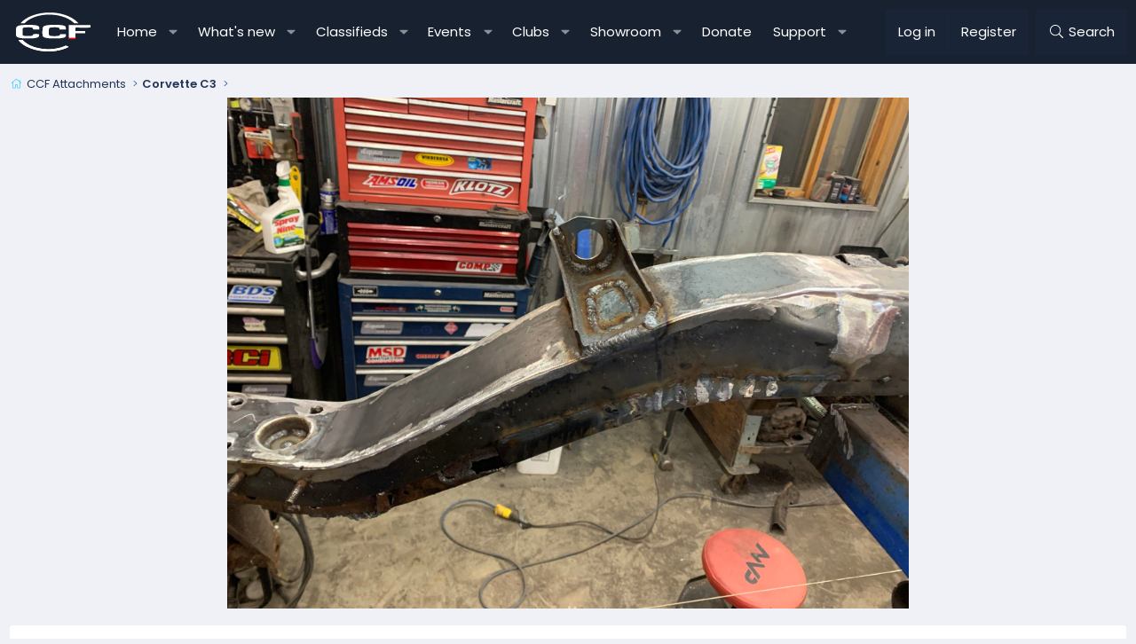

--- FILE ---
content_type: text/html; charset=utf-8
request_url: https://canadiancorvetteforums.com/media/59e0ca79-7806-4e11-8423-9d406ffb30ac-jpeg.31599/
body_size: 19302
content:
<!DOCTYPE html>
<html id="XF" lang="en-US" dir="LTR"
	data-xf="2.3"
	data-app="public"
	
	
	data-template="xfmg_media_view"
	data-container-key="xfmgCategory-11"
	data-content-key="xfmgMediaItem-31599"
	data-logged-in="false"
	data-cookie-prefix="xf_"
	data-csrf="1769090438,a9b9f7c908d50e3750c5f9e51593da7a"
	class="has-no-js template-xfmg_media_view XenBase layout-default style-var(--xf-styleType) sidebar-right    xb-toggle-default xb-sidebar-show "
	 data-run-jobs="">
<head>
	
	
	

	<meta charset="utf-8" />
	<title>59E0CA79-7806-4E11-8423-9D406FFB30AC.jpeg | Canadian Corvette Forums</title>
	<link rel="manifest" crossorigin="use-credentials" href="/webmanifest.php">

	<meta http-equiv="X-UA-Compatible" content="IE=Edge" />
	<meta name="viewport" content="width=device-width, initial-scale=1, viewport-fit=cover">

	
		
			
				<meta name="theme-color" media="(prefers-color-scheme: light)" content="#222f43" />
				<meta name="theme-color" media="(prefers-color-scheme: dark)" content="#222f43" />
			
		
	

	<meta name="apple-mobile-web-app-title" content="CCF">
	
		<link rel="apple-touch-icon" href="https://data.canadiancorvetteforums.com/assets/logo/CCF-192px.webp">
		

	
		<meta property="og:url" content="https://canadiancorvetteforums.com/media/59e0ca79-7806-4e11-8423-9d406ffb30ac-jpeg.31599/" />
	
		<link rel="canonical" href="https://canadiancorvetteforums.com/media/59e0ca79-7806-4e11-8423-9d406ffb30ac-jpeg.31599/" />
	
		
		<meta property="og:image" content="https://data.canadiancorvetteforums.com/xfmg/thumbnail/31/31599-215f088e16fa8f45d5f0083309755bfd.jpg?1611978882" />
		<meta property="twitter:image" content="https://data.canadiancorvetteforums.com/xfmg/thumbnail/31/31599-215f088e16fa8f45d5f0083309755bfd.jpg?1611978882" />
		<meta property="twitter:card" content="summary" />
	
	

	
		
	
	
	<meta property="og:site_name" content="Canadian Corvette Forums" />


	
	
		
	
	
	<meta property="og:type" content="website" />


	
	
		
	
	
	
		<meta property="og:title" content="59E0CA79-7806-4E11-8423-9D406FFB30AC.jpeg" />
		<meta property="twitter:title" content="59E0CA79-7806-4E11-8423-9D406FFB30AC.jpeg" />
	


	
	
	
	
	
	

	

<style type="text/css">@font-face {font-family:Poppins;font-style:normal;font-weight:300;src:url(/cf-fonts/s/poppins/5.0.11/devanagari/300/normal.woff2);unicode-range:U+0900-097F,U+1CD0-1CF9,U+200C-200D,U+20A8,U+20B9,U+25CC,U+A830-A839,U+A8E0-A8FF;font-display:swap;}@font-face {font-family:Poppins;font-style:normal;font-weight:300;src:url(/cf-fonts/s/poppins/5.0.11/latin/300/normal.woff2);unicode-range:U+0000-00FF,U+0131,U+0152-0153,U+02BB-02BC,U+02C6,U+02DA,U+02DC,U+0304,U+0308,U+0329,U+2000-206F,U+2074,U+20AC,U+2122,U+2191,U+2193,U+2212,U+2215,U+FEFF,U+FFFD;font-display:swap;}@font-face {font-family:Poppins;font-style:normal;font-weight:300;src:url(/cf-fonts/s/poppins/5.0.11/latin-ext/300/normal.woff2);unicode-range:U+0100-02AF,U+0304,U+0308,U+0329,U+1E00-1E9F,U+1EF2-1EFF,U+2020,U+20A0-20AB,U+20AD-20CF,U+2113,U+2C60-2C7F,U+A720-A7FF;font-display:swap;}@font-face {font-family:Poppins;font-style:normal;font-weight:400;src:url(/cf-fonts/s/poppins/5.0.11/latin-ext/400/normal.woff2);unicode-range:U+0100-02AF,U+0304,U+0308,U+0329,U+1E00-1E9F,U+1EF2-1EFF,U+2020,U+20A0-20AB,U+20AD-20CF,U+2113,U+2C60-2C7F,U+A720-A7FF;font-display:swap;}@font-face {font-family:Poppins;font-style:normal;font-weight:400;src:url(/cf-fonts/s/poppins/5.0.11/latin/400/normal.woff2);unicode-range:U+0000-00FF,U+0131,U+0152-0153,U+02BB-02BC,U+02C6,U+02DA,U+02DC,U+0304,U+0308,U+0329,U+2000-206F,U+2074,U+20AC,U+2122,U+2191,U+2193,U+2212,U+2215,U+FEFF,U+FFFD;font-display:swap;}@font-face {font-family:Poppins;font-style:normal;font-weight:400;src:url(/cf-fonts/s/poppins/5.0.11/devanagari/400/normal.woff2);unicode-range:U+0900-097F,U+1CD0-1CF9,U+200C-200D,U+20A8,U+20B9,U+25CC,U+A830-A839,U+A8E0-A8FF;font-display:swap;}@font-face {font-family:Poppins;font-style:normal;font-weight:500;src:url(/cf-fonts/s/poppins/5.0.11/latin/500/normal.woff2);unicode-range:U+0000-00FF,U+0131,U+0152-0153,U+02BB-02BC,U+02C6,U+02DA,U+02DC,U+0304,U+0308,U+0329,U+2000-206F,U+2074,U+20AC,U+2122,U+2191,U+2193,U+2212,U+2215,U+FEFF,U+FFFD;font-display:swap;}@font-face {font-family:Poppins;font-style:normal;font-weight:500;src:url(/cf-fonts/s/poppins/5.0.11/latin-ext/500/normal.woff2);unicode-range:U+0100-02AF,U+0304,U+0308,U+0329,U+1E00-1E9F,U+1EF2-1EFF,U+2020,U+20A0-20AB,U+20AD-20CF,U+2113,U+2C60-2C7F,U+A720-A7FF;font-display:swap;}@font-face {font-family:Poppins;font-style:normal;font-weight:500;src:url(/cf-fonts/s/poppins/5.0.11/devanagari/500/normal.woff2);unicode-range:U+0900-097F,U+1CD0-1CF9,U+200C-200D,U+20A8,U+20B9,U+25CC,U+A830-A839,U+A8E0-A8FF;font-display:swap;}@font-face {font-family:Poppins;font-style:normal;font-weight:600;src:url(/cf-fonts/s/poppins/5.0.11/latin/600/normal.woff2);unicode-range:U+0000-00FF,U+0131,U+0152-0153,U+02BB-02BC,U+02C6,U+02DA,U+02DC,U+0304,U+0308,U+0329,U+2000-206F,U+2074,U+20AC,U+2122,U+2191,U+2193,U+2212,U+2215,U+FEFF,U+FFFD;font-display:swap;}@font-face {font-family:Poppins;font-style:normal;font-weight:600;src:url(/cf-fonts/s/poppins/5.0.11/devanagari/600/normal.woff2);unicode-range:U+0900-097F,U+1CD0-1CF9,U+200C-200D,U+20A8,U+20B9,U+25CC,U+A830-A839,U+A8E0-A8FF;font-display:swap;}@font-face {font-family:Poppins;font-style:normal;font-weight:600;src:url(/cf-fonts/s/poppins/5.0.11/latin-ext/600/normal.woff2);unicode-range:U+0100-02AF,U+0304,U+0308,U+0329,U+1E00-1E9F,U+1EF2-1EFF,U+2020,U+20A0-20AB,U+20AD-20CF,U+2113,U+2C60-2C7F,U+A720-A7FF;font-display:swap;}</style>

	

	
	
		<script async src="https://www.googletagmanager.com/gtag/js?id=G-KFBV35XVHR"></script>
	
	<script>
		window.dataLayer=window.dataLayer||[];function gtag(){dataLayer.push(arguments)}gtag("js",new Date);gtag('config','G-KFBV35XVHR',{'style_id':30,});
!function(b,c){"object"==typeof console&&"function"==typeof console.error&&(console.error_old=console.error,console.error=function(){console.error_old.apply(this,arguments);b.gtag("event","exception",{error_type:"console",error_message:arguments[0],fatal:!1})});b.onerror=function(a,d,e){b.gtag("event","exception",{error_type:"javascript",error_message:a,error_location:d,error_line_number:e,fatal:!1})};b.onload=function(){c.querySelectorAll("img").forEach(a=>{a.complete&&0===a.naturalWidth&&b.gtag("event",
"exception",{error_type:"image",error_message:"not_loaded",error_location:a.src,fatal:!1})})}}(window,document);
	</script>


	
	
		
	
	

	<link rel="stylesheet" href="/css.php?css=public%3Anormalize.css%2Cpublic%3Afa.css%2Cpublic%3Avariations.less%2Cpublic%3Acore.less%2Cpublic%3Aapp.less&amp;s=30&amp;l=1&amp;d=1767568513&amp;k=74fc291fd8a54bdf6835656e702e2d5f6bd18cc3" />

	

<link rel="stylesheet" href="/css.php?css=public%3Abzmf_final.less&amp;s=30&amp;l=1&amp;d=1767568513&amp;k=4cdab4ef03ff2029d3f738a5bbe6d23a5fe4f198" />
<link rel="stylesheet" href="/css.php?css=public%3Aeditor.less&amp;s=30&amp;l=1&amp;d=1767568513&amp;k=f95feb76d347cfbab45dc9d7b15fdc01561e5ee9" />
<link rel="stylesheet" href="/css.php?css=public%3Amessage.less&amp;s=30&amp;l=1&amp;d=1767568513&amp;k=6ded4763ff16ddf0e3dfcd3d64a450a264e0ceab" />
<link rel="stylesheet" href="/css.php?css=public%3Anotices.less&amp;s=30&amp;l=1&amp;d=1767568513&amp;k=5d13ebd7c178bd950afc9e27010c8d083eb1e12c" />
<link rel="stylesheet" href="/css.php?css=public%3Aozzmodz_badges.less&amp;s=30&amp;l=1&amp;d=1767568513&amp;k=5139ccef6ba50ba713b3f221de0a547fa6051bde" />
<link rel="stylesheet" href="/css.php?css=public%3Arating_stars.less&amp;s=30&amp;l=1&amp;d=1767568513&amp;k=c50cb8034814ac3cedf9dade4ddbe4ceeafbb272" />
<link rel="stylesheet" href="/css.php?css=public%3Ashare_controls.less&amp;s=30&amp;l=1&amp;d=1767568513&amp;k=ec6633b0d88a9ce57f78f1561d89b84711d0259d" />
<link rel="stylesheet" href="/css.php?css=public%3Axb.less&amp;s=30&amp;l=1&amp;d=1767568513&amp;k=e6ceff9353d02739f6bd57c7db34bde1cdb61bea" />
<link rel="stylesheet" href="/css.php?css=public%3Axfmg_media_view.less&amp;s=30&amp;l=1&amp;d=1767568513&amp;k=ceb0a820d1b8c951d81885bda303ea2b930eec13" />
<link rel="stylesheet" href="/css.php?css=public%3Aextra.less&amp;s=30&amp;l=1&amp;d=1767568513&amp;k=8e7019133fa76cc86c8a563e6404b006c55e091d" />


	<link rel="stylesheet" href="//cdn.jsdelivr.net/npm/@mdi/font@6.5.95/css/materialdesignicons.min.css">



	
		<script data-cfasync="false" src="/js/xf/preamble.min.js?_v=a8378786"></script>
	

	
	<script data-cfasync="false" src="/js/vendor/vendor-compiled.js?_v=a8378786" defer></script>
	<script data-cfasync="false" src="/js/xf/core-compiled.js?_v=a8378786" defer></script>

	<script data-cfasync="false">
		XF.ready(() =>
		{
			XF.extendObject(true, XF.config, {
				// 
				userId: 0,
				enablePush: true,
				pushAppServerKey: 'BDjWb6AHCQR9/hA/0v/UYd4zeCH0zHnMIVOlLYE2xDSnfOxtaxlHEcFza5Hd30WTPLYq5n9ENH5jGlLDKLaw51g=',
				url: {
					fullBase: 'https://canadiancorvetteforums.com/',
					basePath: '/',
					css: '/css.php?css=__SENTINEL__&s=30&l=1&d=1767568513',
					js: '/js/__SENTINEL__?_v=a8378786',
					icon: '/data/local/icons/__VARIANT__.svg?v=1766246281#__NAME__',
					iconInline: '/styles/fa/__VARIANT__/__NAME__.svg?v=5.15.3',
					keepAlive: '/login/keep-alive'
				},
				cookie: {
					path: '/',
					domain: '',
					prefix: 'xf_',
					secure: true,
					consentMode: 'disabled',
					consented: ["optional","_third_party"]
				},
				cacheKey: 'f3ed7234243583f554e27d349fe769c5',
				csrf: '1769090438,a9b9f7c908d50e3750c5f9e51593da7a',
				js: {"\/js\/xfmg\/image_noter-compiled.js?_v=a8378786":true,"\/js\/xf\/action.min.js?_v=a8378786":true,"\/js\/xf\/message.min.js?_v=a8378786":true,"\/js\/xf\/captcha.min.js?_v=a8378786":true,"\/js\/xf\/editor-compiled.js?_v=a8378786":true,"\/js\/DBTech\/Credits\/editor.min.js?_v=a8378786":true,"\/js\/xfmg\/editor.min.js?_v=a8378786":true,"\/js\/bz\/menuflex\/bzmf_tieredmenus.min.js?_v=a8378786":true},
				fullJs: false,
				css: {"public:bzmf_final.less":true,"public:editor.less":true,"public:message.less":true,"public:notices.less":true,"public:ozzmodz_badges.less":true,"public:rating_stars.less":true,"public:share_controls.less":true,"public:xb.less":true,"public:xfmg_media_view.less":true,"public:extra.less":true},
				time: {
					now: 1769090438,
					today: 1769068800,
					todayDow: 4,
					tomorrow: 1769155200,
					yesterday: 1768982400,
					week: 1768550400,
					month: 1767254400,
					year: 1767254400
				},
				style: {
					light: 'default',
					dark: 'alternate',
					defaultColorScheme: 'light'
				},
				borderSizeFeature: '3px',
				fontAwesomeWeight: 'l',
				enableRtnProtect: true,
				
				enableFormSubmitSticky: true,
				imageOptimization: 'optimize',
				imageOptimizationQuality: 0.85,
				uploadMaxFilesize: 1073741824,
				uploadMaxWidth: 0,
				uploadMaxHeight: 0,
				allowedVideoExtensions: ["m4v","mov","mp4","mp4v","mpeg","mpg","ogv","webm"],
				allowedAudioExtensions: ["mp3","opus","ogg","wav"],
				shortcodeToEmoji: true,
				visitorCounts: {
					conversations_unread: '0',
					alerts_unviewed: '0',
					total_unread: '0',
					title_count: true,
					icon_indicator: true
				},
				jsMt: {"xf\/action.js":"0b09154d","xf\/embed.js":"7364dccb","xf\/form.js":"0b09154d","xf\/structure.js":"0b09154d","xf\/tooltip.js":"0b09154d"},
				jsState: {},
				publicMetadataLogoUrl: '',
				publicPushBadgeUrl: 'https://canadiancorvetteforums.com/styles/default/xenforo/bell.png'
			})

			XF.extendObject(XF.phrases, {
				// 
"svStandardLib_time.day": "{count} day",
"svStandardLib_time.days": "{count} days",
"svStandardLib_time.hour": "{count} hour",
"svStandardLib_time.hours": "{count} hours",
"svStandardLib_time.minute": "{count} minutes",
"svStandardLib_time.minutes": "{count} minutes",
"svStandardLib_time.month": "{count} month",
"svStandardLib_time.months": "{count} months",
"svStandardLib_time.second": "{count} second",
"svStandardLib_time.seconds": "{count} seconds",
"svStandardLib_time.week": "time.week",
"svStandardLib_time.weeks": "{count} weeks",
"svStandardLib_time.year": "{count} year",
"svStandardLib_time.years": "{count} years",
				date_x_at_time_y:     "{date} at {time}",
				day_x_at_time_y:      "{day} at {time}",
				yesterday_at_x:       "Yesterday at {time}",
				x_minutes_ago:        "{minutes} minutes ago",
				one_minute_ago:       "1 minute ago",
				a_moment_ago:         "A moment ago",
				today_at_x:           "Today at {time}",
				in_a_moment:          "In a moment",
				in_a_minute:          "In a minute",
				in_x_minutes:         "In {minutes} minutes",
				later_today_at_x:     "Later today at {time}",
				tomorrow_at_x:        "Tomorrow at {time}",
				short_date_x_minutes: "{minutes}m",
				short_date_x_hours:   "{hours}h",
				short_date_x_days:    "{days}d",

				day0: "Sunday",
				day1: "Monday",
				day2: "Tuesday",
				day3: "Wednesday",
				day4: "Thursday",
				day5: "Friday",
				day6: "Saturday",

				dayShort0: "Sun",
				dayShort1: "Mon",
				dayShort2: "Tue",
				dayShort3: "Wed",
				dayShort4: "Thu",
				dayShort5: "Fri",
				dayShort6: "Sat",

				month0: "January",
				month1: "February",
				month2: "March",
				month3: "April",
				month4: "May",
				month5: "June",
				month6: "July",
				month7: "August",
				month8: "September",
				month9: "October",
				month10: "November",
				month11: "December",
xcu_em_today: "Today",
xcu_em_month: "Month",
xcu_em_week: "Week",
xcu_em_day: "Day",
xcu_em_list: "List",
xcu_em_grid: "Grid",
xcu_em_all_day: "All day",
xcu_em_week_number_title: "xcu_em_week_number_title",
xcu_em_event_limit_text: "more",
xcu_em_no_events_to_display: "No events to display.",

				active_user_changed_reload_page: "The active user has changed. Reload the page for the latest version.",
				server_did_not_respond_in_time_try_again: "The server did not respond in time. Please try again.",
				oops_we_ran_into_some_problems: "Oops! We ran into some problems.",
				oops_we_ran_into_some_problems_more_details_console: "Oops! We ran into some problems. Please try again later. More error details may be in the browser console.",
				file_too_large_to_upload: "The file is too large to be uploaded.",
				uploaded_file_is_too_large_for_server_to_process: "The uploaded file is too large for the server to process.",
				files_being_uploaded_are_you_sure: "Files are still being uploaded. Are you sure you want to submit this form?",
				attach: "Attach files",
				rich_text_box: "Rich text box",
				close: "Close",
				link_copied_to_clipboard: "Link copied to clipboard.",
				text_copied_to_clipboard: "Text copied to clipboard.",
				loading: "Loading…",
				you_have_exceeded_maximum_number_of_selectable_items: "You have exceeded the maximum number of selectable items.",

				processing: "Processing",
				'processing...': "Processing…",

				showing_x_of_y_items: "Showing {count} of {total} items",
				showing_all_items: "Showing all items",
				no_items_to_display: "No items to display",

				number_button_up: "Increase",
				number_button_down: "Decrease",

				push_enable_notification_title: "Push notifications enabled successfully at Canadian Corvette Forums",
				push_enable_notification_body: "Thank you for enabling push notifications!",
				MrJinx_WhatsNewTweak_TooltipStop: "Stop auto refresh",
				MrJinx_WhatsNewTweak_TooltipStart: "Start auto refresh",

				pull_down_to_refresh: "Pull down to refresh",
				release_to_refresh: "Release to refresh",
				refreshing: "Refreshing…"
			})
		})
	
window.addEventListener('DOMContentLoaded',()=>{XF.on(document,"xf:reinit",(a)=>{if(a&&typeof(a)==='object'&&Object.prototype.toString.call(a)==='[object Event]'){if(typeof(a.target.querySelectorAll)==='function'){a.target.querySelectorAll(".overlay[data-url]:not([ga])").forEach(b=>{ b.setAttribute('ga',1);gtag("event","page_view",{page_title:b.querySelector(".overlay-title").textContent,page_location:b.getAttribute("data-url")})})}}})});document.querySelectorAll(".file-preview").forEach(filePreview=>{filePreview.addEventListener("click",()=>{gtag('event','file_download',{link_url:(new URL(filePreview.getAttribute("href"),window.location.origin)).href, file_name:filePreview.parentNode.querySelector('.file-name').textContent});});});document.querySelectorAll('.shareButtons-button').forEach(shareButton=>{shareButton.addEventListener('click',()=>{gtag('event','share',{method:shareButton.getAttribute('class').match(/.*shareButtons-button--(.*?)$|\s/)[1]});});});document.querySelectorAll('.bookmarkLink:not(.is-bookmarked)').forEach(bookmarkLink=>{bookmarkLink.addEventListener('click',()=>{gtag('event','bookmark');});});


window.addEventListener('DOMContentLoaded',()=>{XF.Push.updateUserSubscriptionParent=XF.Push.updateUserSubscription;XF.Push.updateUserSubscription=function(b,a){"unsubscribe"===a&&XF.browser.safari&&XF.Push.setPushHistoryUserIds({});XF.Push.updateUserSubscriptionParent(b,a)}});
</script>

	
	


<script data-cfasync="false" src="/js/xfmg/image_noter-compiled.js?_v=a8378786" defer></script>
<script data-cfasync="false" src="/js/xf/action.min.js?_v=a8378786" defer></script>
<script data-cfasync="false" src="/js/xf/message.min.js?_v=a8378786" defer></script>
<script data-cfasync="false" src="/js/xf/captcha.min.js?_v=a8378786" defer></script>
<script data-cfasync="false" src="/js/xf/editor-compiled.js?_v=a8378786" defer></script>
<script data-cfasync="false" src="/js/DBTech/Credits/editor.min.js?_v=a8378786" defer></script>
<script data-cfasync="false" src="/js/xfmg/editor.min.js?_v=a8378786" defer></script>
<script data-cfasync="false" src="/js/bz/menuflex/bzmf_tieredmenus.min.js?_v=a8378786" defer></script>
<script data-cfasync="false">
XF.ready(() =>
{

		XF.extendObject(true, XF.config, 
		{
			
				apSsAvatarFrameStyle: 'round',
			
			
			
		});
	
})
</script>



	
		<link rel="icon" type="image/png" href="/assets/logos/ccf-favicon-32.png" sizes="32x32" />
	

	
	

    


    

</head>
<body data-template="xfmg_media_view">

<div class="p-pageWrapper" id="top">
<div class="p-pageWrapper--helper"></div>

	

	
	
<div class="xb-page-wrapper xb-canvasNoCollapse">
	
	
	<div class="xb-page-wrapper--helper"><a href="https://canadiancorvetteforums.com" class="xb-page-wrapper--helperLink"></a></div>
		
	
<div class="xb-content-wrapper">
	<div class="navigation-helper"></div>

	
	

	
		<div class="p-navSticky p-navSticky--primary" data-xf-init="sticky-header">
			
		<div class="p-nav--wrapper">
		<nav class="p-nav">
			<div class="p-nav-inner">
				<button type="button" class="button button--plain p-nav-menuTrigger" data-xf-click="off-canvas" data-menu=".js-headerOffCanvasMenu" tabindex="0" aria-label="Menu"><span class="button-text">
					<i aria-hidden="true"></i>
				</span></button>

				<div class="p-nav-smallLogo">
					<a href="https://canadiancorvetteforums.com">
							
						<div class="logo-default">
						

	

	
		
		

		
	
		
		

		
	

	

	<picture data-variations="{&quot;default&quot;:{&quot;1&quot;:&quot;\/assets\/logos\/ccf_dk_logo_nobg3.svg&quot;,&quot;2&quot;:null},&quot;alternate&quot;:{&quot;1&quot;:&quot;\/assets\/logos\/ccf_dk_logo_nobg3.svg&quot;,&quot;2&quot;:null}}">
		
		
		

		
			
			
			

			
		

		<img src="/assets/logos/ccf_dk_logo_nobg3.svg"  width="100" height="100" alt="Canadian Corvette Forums"  />
	</picture>


						</div>
						
					
					</a>
				</div>

				<div class="p-nav-scroller hScroller" data-xf-init="h-scroller" data-auto-scroll=".p-navEl.is-selected">
					<div class="hScroller-scroll">
						<ul class="p-nav-list js-offCanvasNavSource">
							
								<li class="navforums">
									<div class="p-navEl " data-has-children="true">
    <a href="/"
       class="p-navEl-link p-navEl-link--splitMenu"
       data-nav-id="forums"
       data-icon-style="duotone">
        Home
    </a>
    
        <a data-xf-key="1"
           data-xf-click="menu"
           data-menu-pos-ref="< .p-navEl"
           class="p-navEl-splitTrigger"
           role="button"
           tabindex="0"
           aria-label="Toggle expanded"
           aria-expanded="false"
           aria-haspopup="true"></a>
        <div class="menu menu--structural" data-menu="menu" aria-hidden="true">
            <div class="menu-content">
                
                    <div class="nav-popout">
                        <div class="nav-container">
                            <a href="/whats-new/posts/"
                               class="menu-linkRow u-indentDepth0 js-offCanvasCopy  "
                               data-nav-id="newPosts"
                               data-icon-style="duotone">
                                New posts
                            </a>
                            
                        </div>
                        
                    </div>
                
                    <div class="nav-popout">
                        <div class="nav-container">
                            <a href="/search/?type=post"
                               class="menu-linkRow u-indentDepth0 js-offCanvasCopy  "
                               data-nav-id="searchForums"
                               data-icon-style="duotone">
                                Search forums
                            </a>
                            
                        </div>
                        
                    </div>
                
                    <div class="nav-popout">
                        <div class="nav-container">
                            <a href="/members/"
                               class="menu-linkRow u-indentDepth0 js-offCanvasCopy  nav-has-children"
                               data-nav-id="members"
                               data-icon-style="duotone">
                                Members
                            </a>
                            
                                <a class="offCanvasMenu-link offCanvasMenu-link--splitToggle" data-xf-click="toggle" data-target="< :up :next" role="button" tabindex="0"></a>
                            
                        </div>
                        
                            <div class="nav-popout--menu" data-menu="menu" aria-hidden="true">
                                
                                    <div class="nav-popout">
                                        <div class="nav-container">
                                            <a href="/members/list/"
                                               class="menu-linkRow u-indentDepth1 js-offCanvasCopy  "
                                               data-nav-id="registeredMembers"
                                               data-icon-style="duotone">
                                                Registered members
                                            </a>
                                            
                                        </div>
                                        
                                    </div>
                                
                                    <div class="nav-popout">
                                        <div class="nav-container">
                                            <a href="/member-map/"
                                               class="menu-linkRow u-indentDepth1 js-offCanvasCopy  "
                                               data-nav-id="dbtech_membermap_navbar"
                                               data-icon-style="duotone">
                                                Member Map
                                            </a>
                                            
                                        </div>
                                        
                                    </div>
                                
                                    <div class="nav-popout">
                                        <div class="nav-container">
                                            <a href="/online/"
                                               class="menu-linkRow u-indentDepth1 js-offCanvasCopy  "
                                               data-nav-id="currentVisitors"
                                               data-icon-style="duotone">
                                                Current visitors
                                            </a>
                                            
                                        </div>
                                        
                                    </div>
                                
                                    <div class="nav-popout">
                                        <div class="nav-container">
                                            <a href="/whats-new/profile-posts/"
                                               class="menu-linkRow u-indentDepth1 js-offCanvasCopy  "
                                               data-nav-id="newProfilePosts"
                                               data-icon-style="duotone">
                                                New profile posts
                                            </a>
                                            
                                        </div>
                                        
                                    </div>
                                
                                    <div class="nav-popout">
                                        <div class="nav-container">
                                            <a href="/search/?type=profile_post"
                                               class="menu-linkRow u-indentDepth1 js-offCanvasCopy  "
                                               data-nav-id="searchProfilePosts"
                                               data-icon-style="duotone">
                                                Search profile posts
                                            </a>
                                            
                                        </div>
                                        
                                    </div>
                                
                            </div>
                            <hr class="menu-separator">
                        
                    </div>
                
            </div>
        </div>
    
</div>
								</li>
							
								<li class="navwhatsNew">
									<div class="p-navEl " data-has-children="true">
    <a href="/whats-new/"
       class="p-navEl-link p-navEl-link--splitMenu"
       data-nav-id="whatsNew"
       data-icon-style="duotone">
        What's new
    </a>
    
        <a data-xf-key="2"
           data-xf-click="menu"
           data-menu-pos-ref="< .p-navEl"
           class="p-navEl-splitTrigger"
           role="button"
           tabindex="0"
           aria-label="Toggle expanded"
           aria-expanded="false"
           aria-haspopup="true"></a>
        <div class="menu menu--structural" data-menu="menu" aria-hidden="true">
            <div class="menu-content">
                
                    <div class="nav-popout">
                        <div class="nav-container">
                            <a href="/featured/"
                               class="menu-linkRow u-indentDepth0 js-offCanvasCopy  "
                               data-nav-id="featured"
                               data-icon-style="duotone">
                                Featured content
                            </a>
                            
                        </div>
                        
                    </div>
                
                    <div class="nav-popout">
                        <div class="nav-container">
                            <a href="/whats-new/posts/"
                               class="menu-linkRow u-indentDepth0 js-offCanvasCopy  "
                               data-nav-id="whatsNewPosts"
                               data-icon-style="duotone">
                                New posts
                            </a>
                            
                        </div>
                        
                    </div>
                
                    <div class="nav-popout">
                        <div class="nav-container">
                            <a href="/whats-new/posts/?skip=1"
                               class="menu-linkRow u-indentDepth0 js-offCanvasCopy  "
                               data-nav-id="MrJinx_WhatsNewTweak_AllPosts"
                               data-icon-style="duotone">
                                All posts
                            </a>
                            
                        </div>
                        
                    </div>
                
                    <div class="nav-popout">
                        <div class="nav-container">
                            <a href="/whats-new/latest-activity"
                               class="menu-linkRow u-indentDepth0 js-offCanvasCopy  "
                               data-nav-id="latestActivity"
                               data-icon-style="duotone">
                                Latest activity
                            </a>
                            
                        </div>
                        
                    </div>
                
                    <div class="nav-popout">
                        <div class="nav-container">
                            <a href="/whats-new/dbtech-social-messages/"
                               class="menu-linkRow u-indentDepth0 js-offCanvasCopy  "
                               data-nav-id="dbtechSocialWhatsNewMessages"
                               data-icon-style="duotone">
                                New club messages
                            </a>
                            
                        </div>
                        
                    </div>
                
                    <div class="nav-popout">
                        <div class="nav-container">
                            <a href="/whats-new/media/"
                               class="menu-linkRow u-indentDepth0 js-offCanvasCopy  "
                               data-nav-id="xfmgWhatsNewNewMedia"
                               data-icon-style="duotone">
                                New media
                            </a>
                            
                        </div>
                        
                    </div>
                
                    <div class="nav-popout">
                        <div class="nav-container">
                            <a href="/whats-new/rms-items/"
                               class="menu-linkRow u-indentDepth0 js-offCanvasCopy  "
                               data-nav-id="xaRmsWhatsNewNewRmsItems"
                               data-icon-style="duotone">
                                New reviews
                            </a>
                            
                        </div>
                        
                    </div>
                
                    <div class="nav-popout">
                        <div class="nav-container">
                            <a href="/whats-new/cas-ads/"
                               class="menu-linkRow u-indentDepth0 js-offCanvasCopy  "
                               data-nav-id="xaCasWhatsNewNewCasAds"
                               data-icon-style="duotone">
                                New classified ads
                            </a>
                            
                        </div>
                        
                    </div>
                
                    <div class="nav-popout">
                        <div class="nav-container">
                            <a href="/whats-new/showcase-items/"
                               class="menu-linkRow u-indentDepth0 js-offCanvasCopy  "
                               data-nav-id="xaScWhatsNewNewShowcaseItems"
                               data-icon-style="duotone">
                                New showcase items
                            </a>
                            
                        </div>
                        
                    </div>
                
                    <div class="nav-popout">
                        <div class="nav-container">
                            <a href="/whats-new/rms-reviews/"
                               class="menu-linkRow u-indentDepth0 js-offCanvasCopy  "
                               data-nav-id="xaRmsWhatsNewNewRmsReviews"
                               data-icon-style="duotone">
                                New rms reviews
                            </a>
                            
                        </div>
                        
                    </div>
                
            </div>
        </div>
    
</div>
								</li>
							
								<li class="navxa_cas">
									<div class="p-navEl " data-has-children="true">
    <a href="/classifieds/"
       class="p-navEl-link p-navEl-link--splitMenu"
       data-nav-id="xa_cas"
       data-icon-style="duotone">
        Classifieds
    </a>
    
        <a data-xf-key="3"
           data-xf-click="menu"
           data-menu-pos-ref="< .p-navEl"
           class="p-navEl-splitTrigger"
           role="button"
           tabindex="0"
           aria-label="Toggle expanded"
           aria-expanded="false"
           aria-haspopup="true"></a>
        <div class="menu menu--structural" data-menu="menu" aria-hidden="true">
            <div class="menu-content">
                
                    <div class="nav-popout">
                        <div class="nav-container">
                            <a href="/whats-new/cas-ads/"
                               class="menu-linkRow u-indentDepth0 js-offCanvasCopy  "
                               data-nav-id="xa_casNewAds"
                               data-icon-style="duotone">
                                New ads
                            </a>
                            
                        </div>
                        
                    </div>
                
                    <div class="nav-popout">
                        <div class="nav-container">
                            <a href="/whats-new/cas-comments/"
                               class="menu-linkRow u-indentDepth0 js-offCanvasCopy  "
                               data-nav-id="xa_casNewComments"
                               data-icon-style="duotone">
                                New comments
                            </a>
                            
                        </div>
                        
                    </div>
                
                    <div class="nav-popout">
                        <div class="nav-container">
                            <a href="#"
                               class="menu-linkRow u-indentDepth0 js-offCanvasCopy  nav-has-children"
                               data-nav-id="xa_casLatestContent"
                               data-icon-style="duotone">
                                Latest content
                            </a>
                            
                                <a class="offCanvasMenu-link offCanvasMenu-link--splitToggle" data-xf-click="toggle" data-target="< :up :next" role="button" tabindex="0"></a>
                            
                        </div>
                        
                            <div class="nav-popout--menu" data-menu="menu" aria-hidden="true">
                                
                                    <div class="nav-popout">
                                        <div class="nav-container">
                                            <a href="/classifieds/latest-feedback"
                                               class="menu-linkRow u-indentDepth1 js-offCanvasCopy  "
                                               data-nav-id="xa_casLatestFeedback"
                                               data-icon-style="duotone">
                                                Latest feedback
                                            </a>
                                            
                                        </div>
                                        
                                    </div>
                                
                                    <div class="nav-popout">
                                        <div class="nav-container">
                                            <a href="/classifieds/latest-questions"
                                               class="menu-linkRow u-indentDepth1 js-offCanvasCopy  "
                                               data-nav-id="xa_casLatestQuestions"
                                               data-icon-style="duotone">
                                                Latest questions
                                            </a>
                                            
                                        </div>
                                        
                                    </div>
                                
                            </div>
                            <hr class="menu-separator">
                        
                    </div>
                
                    <div class="nav-popout">
                        <div class="nav-container">
                            <a href="/classifieds/users/"
                               class="menu-linkRow u-indentDepth0 js-offCanvasCopy  "
                               data-nav-id="xa_casAdvertiserList"
                               data-icon-style="duotone">
                                Advertiser list
                            </a>
                            
                        </div>
                        
                    </div>
                
                    <div class="nav-popout">
                        <div class="nav-container">
                            <a href="/search/?type=cas_ad"
                               class="menu-linkRow u-indentDepth0 js-offCanvasCopy  "
                               data-nav-id="xa_casSearchAds"
                               data-icon-style="duotone">
                                Search classifieds
                            </a>
                            
                        </div>
                        
                    </div>
                
            </div>
        </div>
    
</div>
								</li>
							
								<li class="navxcu_events_manager">
									<div class="p-navEl " data-has-children="true">
    <a href="/events/"
       class="p-navEl-link p-navEl-link--splitMenu"
       data-nav-id="xcu_events_manager"
       data-icon-style="duotone">
        Events
    </a>
    
        <a data-xf-key="4"
           data-xf-click="menu"
           data-menu-pos-ref="< .p-navEl"
           class="p-navEl-splitTrigger"
           role="button"
           tabindex="0"
           aria-label="Toggle expanded"
           aria-expanded="false"
           aria-haspopup="true"></a>
        <div class="menu menu--structural" data-menu="menu" aria-hidden="true">
            <div class="menu-content">
                
                    <div class="nav-popout">
                        <div class="nav-container">
                            <a href="/events/?displayMode=card_grid&amp;type=future"
                               class="menu-linkRow u-indentDepth0 js-offCanvasCopy  "
                               data-nav-id="xcu_events_manager_upcoming"
                               data-icon-style="duotone">
                                Upcoming Events
                            </a>
                            
                        </div>
                        
                    </div>
                
                    <div class="nav-popout">
                        <div class="nav-container">
                            <a href="/events/?displayMode=card_grid&amp;type=private_event"
                               class="menu-linkRow u-indentDepth0 js-offCanvasCopy  "
                               data-nav-id="xcu_events_manager_private"
                               data-icon-style="duotone">
                                Private Events
                            </a>
                            
                        </div>
                        
                    </div>
                
                    <div class="nav-popout">
                        <div class="nav-container">
                            <a href="/events/featured"
                               class="menu-linkRow u-indentDepth0 js-offCanvasCopy  "
                               data-nav-id="xcu_events_manager_featured"
                               data-icon-style="duotone">
                                Featured Events
                            </a>
                            
                        </div>
                        
                    </div>
                
            </div>
        </div>
    
</div>
								</li>
							
								<li class="navdbtechSocial">
									<div class="p-navEl " data-has-children="true">
    <a href="/corvette-clubs/"
       class="p-navEl-link p-navEl-link--splitMenu"
       data-nav-id="dbtechSocial"
       data-icon-style="duotone">
        Clubs
    </a>
    
        <a data-xf-key="5"
           data-xf-click="menu"
           data-menu-pos-ref="< .p-navEl"
           class="p-navEl-splitTrigger"
           role="button"
           tabindex="0"
           aria-label="Toggle expanded"
           aria-expanded="false"
           aria-haspopup="true"></a>
        <div class="menu menu--structural" data-menu="menu" aria-hidden="true">
            <div class="menu-content">
                
                    <div class="nav-popout">
                        <div class="nav-container">
                            <a href="/whats-new/dbtech-social-messages/"
                               class="menu-linkRow u-indentDepth0 js-offCanvasCopy  "
                               data-nav-id="dbtechSocialNewMessages"
                               data-icon-style="duotone">
                                New clubs messages
                            </a>
                            
                        </div>
                        
                    </div>
                
                    <div class="nav-popout">
                        <div class="nav-container">
                            <a href="/corvette-clubs/"
                               class="menu-linkRow u-indentDepth0 js-offCanvasCopy  "
                               data-nav-id="dbtechSocialList"
                               data-icon-style="duotone">
                                Club list
                            </a>
                            
                        </div>
                        
                    </div>
                
                    <div class="nav-popout">
                        <div class="nav-container">
                            <a href="/search/?type=dbtech_social_group"
                               class="menu-linkRow u-indentDepth0 js-offCanvasCopy  "
                               data-nav-id="dbtechSocialSearchGroups"
                               data-icon-style="duotone">
                                Search clubs
                            </a>
                            
                        </div>
                        
                    </div>
                
                    <div class="nav-popout">
                        <div class="nav-container">
                            <a href="/search/?type=dbtech_social_message"
                               class="menu-linkRow u-indentDepth0 js-offCanvasCopy  "
                               data-nav-id="dbtechSocialSearchDiscussions"
                               data-icon-style="duotone">
                                Search club discussions
                            </a>
                            
                        </div>
                        
                    </div>
                
            </div>
        </div>
    
</div>
								</li>
							
								<li class="navnav_cars">
									<div class="p-navEl " data-has-children="true">
    <a href="#"
       class="p-navEl-link p-navEl-link--splitMenu"
       data-nav-id="nav_cars"
       data-icon-style="duotone">
        Showroom
    </a>
    
        <a data-xf-key="6"
           data-xf-click="menu"
           data-menu-pos-ref="< .p-navEl"
           class="p-navEl-splitTrigger"
           role="button"
           tabindex="0"
           aria-label="Toggle expanded"
           aria-expanded="false"
           aria-haspopup="true"></a>
        <div class="menu menu--structural" data-menu="menu" aria-hidden="true">
            <div class="menu-content">
                
                    <div class="nav-popout">
                        <div class="nav-container">
                            <a href="/media/"
                               class="menu-linkRow u-indentDepth0 js-offCanvasCopy is-selected nav-has-children"
                               data-nav-id="xfmg"
                               data-icon-style="duotone">
                                Media
                            </a>
                            
                                <a class="offCanvasMenu-link offCanvasMenu-link--splitToggle" data-xf-click="toggle" data-target="< :up :next" role="button" tabindex="0"></a>
                            
                        </div>
                        
                            <div class="nav-popout--menu" data-menu="menu" aria-hidden="true">
                                
                                    <div class="nav-popout">
                                        <div class="nav-container">
                                            <a href="/whats-new/media/"
                                               class="menu-linkRow u-indentDepth1 js-offCanvasCopy  "
                                               data-nav-id="xfmgNewMedia"
                                               data-icon-style="duotone">
                                                New media
                                            </a>
                                            
                                        </div>
                                        
                                    </div>
                                
                                    <div class="nav-popout">
                                        <div class="nav-container">
                                            <a href="/whats-new/media-comments/"
                                               class="menu-linkRow u-indentDepth1 js-offCanvasCopy  "
                                               data-nav-id="xfmgNewComments"
                                               data-icon-style="duotone">
                                                New comments
                                            </a>
                                            
                                        </div>
                                        
                                    </div>
                                
                                    <div class="nav-popout">
                                        <div class="nav-container">
                                            <a href="/search/?type=xfmg_media"
                                               class="menu-linkRow u-indentDepth1 js-offCanvasCopy  "
                                               data-nav-id="xfmgSearchMedia"
                                               data-icon-style="duotone">
                                                Search media
                                            </a>
                                            
                                        </div>
                                        
                                    </div>
                                
                            </div>
                            <hr class="menu-separator">
                        
                    </div>
                
                    <div class="nav-popout">
                        <div class="nav-container">
                            <a href="/reviews/"
                               class="menu-linkRow u-indentDepth0 js-offCanvasCopy  nav-has-children"
                               data-nav-id="xa_rms"
                               data-icon-style="duotone">
                                Reviews
                            </a>
                            
                                <a class="offCanvasMenu-link offCanvasMenu-link--splitToggle" data-xf-click="toggle" data-target="< :up :next" role="button" tabindex="0"></a>
                            
                        </div>
                        
                            <div class="nav-popout--menu" data-menu="menu" aria-hidden="true">
                                
                                    <div class="nav-popout">
                                        <div class="nav-container">
                                            <a href="/whats-new/rms-items/"
                                               class="menu-linkRow u-indentDepth1 js-offCanvasCopy  "
                                               data-nav-id="xa_rmsNewItems"
                                               data-icon-style="duotone">
                                                New items
                                            </a>
                                            
                                        </div>
                                        
                                    </div>
                                
                                    <div class="nav-popout">
                                        <div class="nav-container">
                                            <a href="/whats-new/rms-reviews/"
                                               class="menu-linkRow u-indentDepth1 js-offCanvasCopy  "
                                               data-nav-id="xa_rmsNewReviews"
                                               data-icon-style="duotone">
                                                New reviews
                                            </a>
                                            
                                        </div>
                                        
                                    </div>
                                
                                    <div class="nav-popout">
                                        <div class="nav-container">
                                            <a href="/reviews/latest-reviews"
                                               class="menu-linkRow u-indentDepth1 js-offCanvasCopy  nav-has-children"
                                               data-nav-id="xa_rmsLatestContent"
                                               data-icon-style="duotone">
                                                Latest content
                                            </a>
                                            
                                                <a class="offCanvasMenu-link offCanvasMenu-link--splitToggle" data-xf-click="toggle" data-target="< :up :next" role="button" tabindex="0"></a>
                                            
                                        </div>
                                        
                                            <div class="nav-popout--menu" data-menu="menu" aria-hidden="true">
                                                
                                                    <div class="nav-popout">
                                                        <div class="nav-container">
                                                            <a href="/reviews/latest-reviews"
                                                               class="menu-linkRow u-indentDepth2 js-offCanvasCopy  "
                                                               data-nav-id="xa_rmsLatestReviews"
                                                               data-icon-style="duotone">
                                                                Latest reviews
                                                            </a>
                                                            
                                                        </div>
                                                        
                                                    </div>
                                                
                                                    <div class="nav-popout">
                                                        <div class="nav-container">
                                                            <a href="/reviews/latest-questions"
                                                               class="menu-linkRow u-indentDepth2 js-offCanvasCopy  "
                                                               data-nav-id="xa_rmsLatestQuestions"
                                                               data-icon-style="duotone">
                                                                Latest questions
                                                            </a>
                                                            
                                                        </div>
                                                        
                                                    </div>
                                                
                                                    <div class="nav-popout">
                                                        <div class="nav-container">
                                                            <a href="/reviews/latest-check-ins"
                                                               class="menu-linkRow u-indentDepth2 js-offCanvasCopy  "
                                                               data-nav-id="xa_rmsLatestCheckIns"
                                                               data-icon-style="duotone">
                                                                Latest check-ins
                                                            </a>
                                                            
                                                        </div>
                                                        
                                                    </div>
                                                
                                            </div>
                                            <hr class="menu-separator">
                                        
                                    </div>
                                
                                    <div class="nav-popout">
                                        <div class="nav-container">
                                            <a href="/search/?type=rms_item"
                                               class="menu-linkRow u-indentDepth1 js-offCanvasCopy  "
                                               data-nav-id="xa_rmsSearchItems"
                                               data-icon-style="duotone">
                                                Search reviews
                                            </a>
                                            
                                        </div>
                                        
                                    </div>
                                
                            </div>
                            <hr class="menu-separator">
                        
                    </div>
                
                    <div class="nav-popout">
                        <div class="nav-container">
                            <a href="/showcase/"
                               class="menu-linkRow u-indentDepth0 js-offCanvasCopy  nav-has-children"
                               data-nav-id="xa_showcase"
                               data-icon-style="duotone">
                                Showcase
                            </a>
                            
                                <a class="offCanvasMenu-link offCanvasMenu-link--splitToggle" data-xf-click="toggle" data-target="< :up :next" role="button" tabindex="0"></a>
                            
                        </div>
                        
                            <div class="nav-popout--menu" data-menu="menu" aria-hidden="true">
                                
                                    <div class="nav-popout">
                                        <div class="nav-container">
                                            <a href="/whats-new/showcase-items/"
                                               class="menu-linkRow u-indentDepth1 js-offCanvasCopy  "
                                               data-nav-id="xa_scNewItems"
                                               data-icon-style="duotone">
                                                New items
                                            </a>
                                            
                                        </div>
                                        
                                    </div>
                                
                                    <div class="nav-popout">
                                        <div class="nav-container">
                                            <a href="/whats-new/showcase-comments/"
                                               class="menu-linkRow u-indentDepth1 js-offCanvasCopy  "
                                               data-nav-id="xa_scNewComments"
                                               data-icon-style="duotone">
                                                New comments
                                            </a>
                                            
                                        </div>
                                        
                                    </div>
                                
                                    <div class="nav-popout">
                                        <div class="nav-container">
                                            <a href="/showcase/latest-reviews"
                                               class="menu-linkRow u-indentDepth1 js-offCanvasCopy  nav-has-children"
                                               data-nav-id="xa_scLatestContent"
                                               data-icon-style="duotone">
                                                Latest content
                                            </a>
                                            
                                                <a class="offCanvasMenu-link offCanvasMenu-link--splitToggle" data-xf-click="toggle" data-target="< :up :next" role="button" tabindex="0"></a>
                                            
                                        </div>
                                        
                                            <div class="nav-popout--menu" data-menu="menu" aria-hidden="true">
                                                
                                                    <div class="nav-popout">
                                                        <div class="nav-container">
                                                            <a href="/showcase/latest-updates"
                                                               class="menu-linkRow u-indentDepth2 js-offCanvasCopy  "
                                                               data-nav-id="xa_scLlatestUpdates"
                                                               data-icon-style="duotone">
                                                                Latest updates
                                                            </a>
                                                            
                                                        </div>
                                                        
                                                    </div>
                                                
                                                    <div class="nav-popout">
                                                        <div class="nav-container">
                                                            <a href="/showcase/latest-reviews"
                                                               class="menu-linkRow u-indentDepth2 js-offCanvasCopy  "
                                                               data-nav-id="xa_scLlatestReviews"
                                                               data-icon-style="duotone">
                                                                Latest reviews
                                                            </a>
                                                            
                                                        </div>
                                                        
                                                    </div>
                                                
                                            </div>
                                            <hr class="menu-separator">
                                        
                                    </div>
                                
                                    <div class="nav-popout">
                                        <div class="nav-container">
                                            <a href="/showcase/authors/"
                                               class="menu-linkRow u-indentDepth1 js-offCanvasCopy  "
                                               data-nav-id="xa_scAuthorList"
                                               data-icon-style="duotone">
                                                Author list
                                            </a>
                                            
                                        </div>
                                        
                                    </div>
                                
                                    <div class="nav-popout">
                                        <div class="nav-container">
                                            <a href="/showcase/series/"
                                               class="menu-linkRow u-indentDepth1 js-offCanvasCopy  "
                                               data-nav-id="xa_scSeries"
                                               data-icon-style="duotone">
                                                Series list
                                            </a>
                                            
                                        </div>
                                        
                                    </div>
                                
                                    <div class="nav-popout">
                                        <div class="nav-container">
                                            <a href="/search/?type=sc_item"
                                               class="menu-linkRow u-indentDepth1 js-offCanvasCopy  "
                                               data-nav-id="xa_scSearchItems"
                                               data-icon-style="duotone">
                                                Search showcase
                                            </a>
                                            
                                        </div>
                                        
                                    </div>
                                
                            </div>
                            <hr class="menu-separator">
                        
                    </div>
                
            </div>
        </div>
    
</div>
								</li>
							
								<li class="navth_donate">
									<div class="p-navEl " data-has-children="">
    <a href="/donate/"
       class="p-navEl-link "
       data-nav-id="th_donate"
       data-icon-style="duotone">
        Donate
    </a>
    
</div>
								</li>
							
								<li class="navnfTickets">
									<div class="p-navEl " data-has-children="true">
    <a href="/support/"
       class="p-navEl-link p-navEl-link--splitMenu"
       data-nav-id="nfTickets"
       data-icon-style="duotone">
        Support
    </a>
    
        <a data-xf-key="8"
           data-xf-click="menu"
           data-menu-pos-ref="< .p-navEl"
           class="p-navEl-splitTrigger"
           role="button"
           tabindex="0"
           aria-label="Toggle expanded"
           aria-expanded="false"
           aria-haspopup="true"></a>
        <div class="menu menu--structural" data-menu="menu" aria-hidden="true">
            <div class="menu-content">
                
                    <div class="nav-popout">
                        <div class="nav-container">
                            <a href="/support/create"
                               class="menu-linkRow u-indentDepth0 js-offCanvasCopy  "
                               data-nav-id="nfTicketsOpenNewTicket"
                               data-icon-style="duotone">
                                Open new ticket
                            </a>
                            
                        </div>
                        
                    </div>
                
                    <div class="nav-popout">
                        <div class="nav-container">
                            <a href="/knowledge-base/"
                               class="menu-linkRow u-indentDepth0 js-offCanvasCopy  nav-has-children"
                               data-nav-id="nfKnowledgeBase"
                               data-icon-style="duotone">
                                Knowledge base
                            </a>
                            
                                <a class="offCanvasMenu-link offCanvasMenu-link--splitToggle" data-xf-click="toggle" data-target="< :up :next" role="button" tabindex="0"></a>
                            
                        </div>
                        
                            <div class="nav-popout--menu" data-menu="menu" aria-hidden="true">
                                
                                    <div class="nav-popout">
                                        <div class="nav-container">
                                            <a href="/search/?type=nf_tickets_kb_article"
                                               class="menu-linkRow u-indentDepth1 js-offCanvasCopy  "
                                               data-nav-id="nfTicketsKBSearch"
                                               data-icon-style="duotone">
                                                Search articles
                                            </a>
                                            
                                        </div>
                                        
                                    </div>
                                
                            </div>
                            <hr class="menu-separator">
                        
                    </div>
                
            </div>
        </div>
    
</div>
								</li>
							
						</ul>
					</div>
				</div>

				

				
				
				<div class="p-nav-opposite">
					<div class="p-navgroup p-account p-navgroup--guest">
						
							<a href="/login/" class="p-navgroup-link p-navgroup-link--textual p-navgroup-link--logIn"
								data-xf-click="overlay" data-follow-redirects="on">
								<span class="p-navgroup-linkText">Log in</span>
							</a>
							
								<a href="/register/" class="p-navgroup-link p-navgroup-link--textual p-navgroup-link--register"
									data-follow-redirects="on">
									<span class="p-navgroup-linkText">Register</span>
								</a>
							
						
						
					</div>

					<div class="p-navgroup p-discovery">
						<a href="/whats-new/"
							class="p-navgroup-link p-navgroup-link--iconic p-navgroup-link--whatsnew"
							aria-label="Recent Posts"
							title="Recent Posts">
							<i aria-hidden="true"></i>
							<span class="p-navgroup-linkText">Recent Posts</span>
						</a>

						
							<a href="/search/"
								class="p-navgroup-link p-navgroup-link--iconic p-navgroup-link--search"
								data-nav-id="search"
   								data-xf-click="menu"
								data-xf-key="/"
								aria-label="Search"
								aria-expanded="false"
								aria-haspopup="true"
								title="Search">
								
        							<i aria-hidden="true"></i>
    							
								<span class="p-navgroup-linkText">Search</span>
							</a>
							<div class="menu menu--structural menu--wide" data-menu="menu" aria-hidden="true">
								<form action="/search/search" method="post"
									class="menu-content"
									data-xf-init="quick-search">

									<h3 class="menu-header">Search</h3>
									
									<div class="menu-row">
										
											<div class="inputGroup inputGroup--joined">
												<input type="text" class="input" data-xf-init="search-auto-complete" name="keywords" data-acurl="/search/auto-complete" placeholder="Search…" aria-label="Search" data-menu-autofocus="true" />
												
			<select name="constraints" class="js-quickSearch-constraint input" aria-label="Search within">
				<option value="">Everywhere</option>
<option value="{&quot;search_type&quot;:&quot;xfmg_media&quot;}">Media</option>
<option value="{&quot;search_type&quot;:&quot;xfmg_comment&quot;}">Comments</option>
<option value="{&quot;search_type&quot;:&quot;xfmg_media&quot;,&quot;c&quot;:{&quot;categories&quot;:[11],&quot;child_categories&quot;:1}}">Media (this category)</option>
<option value="{&quot;search_type&quot;:&quot;xfmg_comment&quot;,&quot;c&quot;:{&quot;types&quot;:[&quot;xfmg_media&quot;],&quot;ids&quot;:[31599]}}">Comments (this media item)</option>

			</select>
		
											</div>
										
									</div>

									
									<div class="menu-row">
										<label class="iconic"><input type="checkbox"  name="c[title_only]" value="1" /><i aria-hidden="true"></i><span class="iconic-label">Search titles only

													
													<span tabindex="0" role="button"
														data-xf-init="tooltip" data-trigger="hover focus click" title="Tags will also be searched in content where tags are supported">

														<i class="fa--xf far fa-question-circle  u-muted u-smaller"><svg xmlns="http://www.w3.org/2000/svg" role="img" ><title>Note</title><use href="/data/local/icons/regular.svg?v=1766246281#question-circle"></use></svg></i>
													</span></span></label>

									</div>
									
									<div class="menu-row">
										<div class="inputGroup">
											<span class="inputGroup-text" id="ctrl_search_menu_by_member">By:</span>
											<input type="text" class="input" name="c[users]" data-xf-init="auto-complete" placeholder="Member" aria-labelledby="ctrl_search_menu_by_member" />
										</div>
									</div>
									<div class="menu-footer">
									<span class="menu-footer-controls">
										<button type="submit" class="button button--icon button--icon--search button--primary"><i class="fa--xf fal fa-search "><svg xmlns="http://www.w3.org/2000/svg" role="img" aria-hidden="true" ><use href="/data/local/icons/light.svg?v=1766246281#search"></use></svg></i><span class="button-text">Search</span></button>
										<button type="submit" class="button " name="from_search_menu"><span class="button-text">Advanced search…</span></button>
									</span>
									</div>

									<input type="hidden" name="_xfToken" value="1769090438,a9b9f7c908d50e3750c5f9e51593da7a" />
								</form>
							</div>
						
					</div>
				</div>
					
			</div>
		</nav>
		</div>
	
		</div>
		
		
			<div class="p-sectionLinks--wrapper">
			<div class="p-sectionLinks">
				<div class="p-sectionLinks-inner">
				<div class="hScroller" data-xf-init="h-scroller">
					<div class="hScroller-scroll">
						<ul class="p-sectionLinks-list">
							
								<li>
									

	<div class="p-navEl " >
	

		
	
	<a href="/whats-new/latest-activity"
	class="p-navEl-link "
	
	data-xf-key="alt+1"
	data-nav-id="defaultLatestActivity">Latest activity</a>


		

		
	
	</div>


								</li>
							
								<li>
									

	<div class="p-navEl " >
	

		
	
	<a href="/account/upgrades/"
	class="p-navEl-link "
	
	data-xf-key="alt+2"
	data-nav-id="thMonetize_accountUpgrades">Account upgrades</a>


		

		
	
	</div>


								</li>
							
								<li>
									

	<div class="p-navEl " >
	

		
	
	<a href="/ccf-credits/"
	class="p-navEl-link "
	
	data-xf-key="alt+3"
	data-nav-id="dbtechCreditsTransactions">Transactions</a>


		

		
	
	</div>


								</li>
							
								<li>
									

	<div class="p-navEl " >
	

		
	
	<a href="/register/"
	class="p-navEl-link "
	
	data-xf-key="alt+4"
	data-nav-id="defaultRegister">Register</a>


		

		
	
	</div>


								</li>
							
						</ul>
					</div>
				</div>
			<div class="p-sectionLinks-right">
				
				
			</div>
			</div>
		</div>
		</div>
			
	
		

	<div class="offCanvasMenu offCanvasMenu--nav js-headerOffCanvasMenu" data-menu="menu" aria-hidden="true" data-ocm-builder="navigation">
		<div class="offCanvasMenu-backdrop" data-menu-close="true"></div>
		<div class="offCanvasMenu-content">
		<div class="offCanvasMenu-content--inner">
		
			<div class="offCanvasMenu-header">
				Menu
				<a class="offCanvasMenu-closer" data-menu-close="true" role="button" tabindex="0" aria-label="Close"></a>
			</div>
			
				<div class="p-offCanvasRegisterLink">
					<div class="offCanvasMenu-linkHolder">
						<a href="/login/" class="offCanvasMenu-link" data-xf-click="overlay" data-menu-close="true">
							Log in
						</a>
					</div>
					<hr class="offCanvasMenu-separator" />
					
						<div class="offCanvasMenu-linkHolder">
							<a href="/register/" class="offCanvasMenu-link" >
								Register
							</a>
						</div>
						<hr class="offCanvasMenu-separator" />
					
				</div>
			
			<div class="offCanvasMenu-subHeader">Navigation</div>
			<div class="js-offCanvasNavTarget"></div>
			<div class="offCanvasMenu-installBanner js-installPromptContainer" style="display: none;" data-xf-init="install-prompt">
				<div class="offCanvasMenu-installBanner-header">Install the app</div>
				<button type="button" class="button js-installPromptButton"><span class="button-text">Install</span></button>
				<template class="js-installTemplateIOS">

					<div class="js-installTemplateContent">
						<div class="overlay-title">How to install the app on iOS</div>
						<div class="block-body">
							<div class="block-row">
								<p>
									Follow along with the video below to see how to install our site as a web app on your home screen.
								</p>
								<p style="text-align: center">
									<video src="/styles/default/xenforo/add_to_home.mp4"
										width="280" height="480" autoplay loop muted playsinline></video>
								</p>
								<p>
									<small><strong>Note:</strong> This feature may not be available in some browsers.</small>
								</p>
							</div>
						</div>
					</div>
				</template>
			</div>
			<div class="offCanvasMenu-subHeader">More options</div>
			
			
			
				
					<div class="offCanvasMenu-linkHolder">
						<a href="/misc/contact" class="offCanvasMenu-link" data-menu-close="true" data-nav-id="contactUs" data-xf-click="overlay">Contact Us</a>
					</div>
				
			
			<div class="offCanvasMenu-linkHolder">
				<a class="offCanvasMenu-link" data-menu-close="true" data-nav-id="closeMenu" role="button" tabindex="0" aria-label="Close">Close Menu</a>
			</div>
			
			</div>
		</div>
	</div>
	
	
	

	<div class="p-body">
		<div class="p-body-inner">
			
			<!--XF:EXTRA_OUTPUT-->

		



			

			

			 
			
			
	
		<div class="p-breadcrumbs--parent ">
		<ul class="p-breadcrumbs "
			itemscope itemtype="https://schema.org/BreadcrumbList">
			
				

				
				

				

				
				
					
					
	<li itemprop="itemListElement" itemscope itemtype="https://schema.org/ListItem">
		<a href="/media/categories/ccf-attachments.8/" itemprop="item">
			<span itemprop="name">CCF Attachments</span>
		</a>
		<meta itemprop="position" content="1" />
	</li>

				
					
					
	<li itemprop="itemListElement" itemscope itemtype="https://schema.org/ListItem">
		<a href="/media/categories/corvette-c3.11/" itemprop="item">
			<span itemprop="name">Corvette C3</span>
		</a>
		<meta itemprop="position" content="2" />
	</li>

				
			
		</ul>
		
		</div>
	

			
			

			
	<noscript class="js-jsWarning"><div class="blockMessage blockMessage--important blockMessage--iconic u-noJsOnly">JavaScript is disabled. For a better experience, please enable JavaScript in your browser before proceeding.</div></noscript>

			
	<div class="blockMessage blockMessage--important blockMessage--iconic js-browserWarning" style="display: none">You are using an out of date browser. It  may not display this or other websites correctly.<br />You should upgrade or use an <a href="https://www.google.com/chrome/" target="_blank" rel="noopener">alternative browser</a>.</div>


			
			 
				
			
			
			

			<div class="p-body-main  ">
				
				<div class="p-body-contentCol"></div>
				

				

				<div class="p-body-content">
					
					
					
						
					
					
					<div class="p-body-pageContent">






	

	
		
	

	

	
		
	

	






	
	
	
	
	
		
	
	
	


	
	
		
	
	
	


	
	
		
	
	
	


	







	
	
		
		
	
	


<div class="media">
	

	<div class="media-container"
		data-xf-init="image-noter"
		data-toggle-id="#js-noterToggle"
		data-edit-url="/media/59e0ca79-7806-4e11-8423-9d406ffb30ac-jpeg.31599/note-edit">

		
	
		<div class="media-container-image js-mediaContainerImage">
			
			
			
				
				<img src="/media/59e0ca79-7806-4e11-8423-9d406ffb30ac-jpeg.31599/full"
					 width="2048" height="1536"
					 alt="59E0CA79-7806-4E11-8423-9D406FFB30AC.jpeg" class="js-mediaImage" />
			
			
		</div>
	

	</div>

	
</div>

<div class="block js-mediaInfoBlock">
	
	


	<div class="block-container">
		<div class="block-body block-row xfmgInfoBlock">
			<div class="xfmgInfoBlock-title">
				<div class="contentRow contentRow--alignMiddle">
					<span class="contentRow-figure">
						<a href="/members/pauljboudreau.4185/" class="avatar avatar--s avatar--default avatar--default--dynamic" data-user-id="4185" data-xf-init="member-tooltip" style="background-color: #66cc33; color: #1f3d0f">
			<span class="avatar-u4185-s" role="img" aria-label="pauljboudreau">P</span> 
		</a>
					</span>
					<div class="contentRow-main">
						<h1 class="contentRow-title p-title-value">59E0CA79-7806-4E11-8423-9D406FFB30AC.jpeg</h1>
						<div class="contentRow-lesser p-description">
							<ul class="listInline listInline--bullet">
								<li><i class="fa--xf fal fa-user "><svg xmlns="http://www.w3.org/2000/svg" role="img" ><title>Media owner</title><use href="/data/local/icons/light.svg?v=1766246281#user"></use></svg></i> <a href="/members/pauljboudreau.4185/" class="username  u-concealed" dir="auto" data-user-id="4185" data-xf-init="member-tooltip">pauljboudreau</a></li>
								<li><i class="fa--xf fal fa-clock "><svg xmlns="http://www.w3.org/2000/svg" role="img" ><title>Date added</title><use href="/data/local/icons/light.svg?v=1766246281#clock"></use></svg></i> <time  class="u-dt" dir="auto" datetime="2021-01-29T19:53:26-0800" data-timestamp="1611978806" data-date="Jan 29, 2021" data-time="7:53 PM" data-short="Jan &#039;21" title="Jan 29, 2021 at 7:53 PM">Jan 29, 2021</time></li>
								
								
								
							</ul>
						</div>
					</div>
				</div>
			</div>

			
				<div class="xfmgInfoBlock-originallyFrom">
					Originally posted in: <a href="/posts/235275/">Post in thread '78 corvette body off in New Brunswick'</a>
				</div>
			

			

			

	
		
	


			

			<div class="reactionsBar js-reactionsList ">
				
			</div>
		</div>
	</div>

	<div class="block-outer block-outer--after">
		
	</div>
</div>


	<div class="columnContainer">
		<div class="columnContainer-comments">
			
	

	<div class="block block--messages"
		data-xf-init=""
		data-type="xfmg_comment"
		data-href="/inline-mod/">

		<div class="block-outer"></div>
		<div class="block-container"
			data-xf-init="select-to-quote"
			data-message-selector=".js-comment">

			<div class="block-body js-replyNewCommentContainer">
				
					<div class="blockMessage js-replyNoMessages">There are no comments to display.</div>
				
			</div>
		</div>

		<div class="block-outer block-outer--after">
			
			
		</div>
	</div>

	
	
	
		
			<form action="/media/media-comments/59e0ca79-7806-4e11-8423-9d406ffb30ac-jpeg.31599/add-comment" method="post" class="block js-quickReply"
				 data-xf-init="quick-reply ajax-submit draft" data-draft-url="/media/media-comments/59e0ca79-7806-4e11-8423-9d406ffb30ac-jpeg.31599/draft" data-draft-autosave="60" data-captcha-context="xfmg_guest_comment_quick_reply" data-message-container="&lt; :prev | .js-replyNewCommentContainer"
			>
				<input type="hidden" name="_xfToken" value="1769090438,a9b9f7c908d50e3750c5f9e51593da7a" />
				

			
			

			

			<div class="block-container">
				<div class="block-body">
					

	
	

	<div class="message message--quickReply block-topRadiusContent block-bottomRadiusContent message--simple">
		<div class="message-inner">
			<div class="message-cell message-cell--user">
				<div class="message-user ">
					<div class="message-avatar">
						<div class="message-avatar-wrapper">
							
							<span class="avatar avatar--s avatar--default avatar--default--text" data-user-id="0">
			<span class="avatar-u0-s"></span> 
		</span>
						</div>
					</div>
					<span class="message-userArrow"></span>
				</div>
			</div>
			<div class="message-cell message-cell--main">
				<div class="message-editorWrapper">
					

					
						
						
	
	

	
		
	
	
	


	<script class="js-editorToolbars" type="application/json">{"toolbarButtons":{"moreText":{"buttons":["clearFormatting","bold","italic","fontSize","textColor","fontFamily","strikeThrough","underline","xfInlineCode","xfInlineSpoiler"],"buttonsVisible":"5","align":"left","icon":"fa-ellipsis-v"},"moreParagraph":{"buttons":["xfList","align","paragraphFormat"],"buttonsVisible":"3","align":"left","icon":"fa-ellipsis-v"},"moreRich":{"buttons":["insertLink","insertImage","xfSmilie","xfInsertGif","xfMedia","xfQuote","insertTable","insertHR","insertVideo","xfSpoiler","xfCode","xfCustom_charge","xfCustom_gallery","thGiphy"],"buttonsVisible":"6","align":"left","icon":"fa-ellipsis-v"},"moreMisc":{"buttons":["undo","redo","xfBbCode","xfDraft"],"buttonsVisible":"4","align":"right","icon":""}},"toolbarButtonsMD":{"moreText":{"buttons":["bold","italic","fontSize","textColor","fontFamily","strikeThrough","underline","xfInlineCode","xfInlineSpoiler"],"buttonsVisible":"3","align":"left"},"moreParagraph":{"buttons":["xfList","align","paragraphFormat"],"buttonsVisible":"2","align":"left"},"moreRich":{"buttons":["insertLink","insertImage","xfSmilie","xfInsertGif","insertVideo","xfMedia","xfQuote","insertTable","insertHR","xfSpoiler","xfCode","xfCustom_charge","xfCustom_gallery","thGiphy"],"buttonsVisible":"3","align":"left"},"moreMisc":{"buttons":["undo","redo","clearFormatting","xfBbCode","xfDraft"],"buttonsVisible":"1","align":"right"}},"toolbarButtonsSM":{"moreText":{"buttons":["bold","italic","fontSize","textColor","fontFamily","strikeThrough","underline","xfInlineCode","xfInlineSpoiler"],"buttonsVisible":"2","align":"left","icon":"fa-ellipsis-v"},"moreParagraph":{"buttons":["xfList","align","paragraphFormat"],"buttonsVisible":"1","align":"left","icon":"fa-ellipsis-v"},"moreRich":{"buttons":["insertLink","insertImage","xfSmilie","xfInsertGif","xfQuote","insertVideo","xfMedia","insertTable","insertHR","xfSpoiler","xfCode","xfCustom_charge","xfCustom_gallery","thGiphy"],"buttonsVisible":"3","align":"left","icon":"fa-ellipsis-v"},"moreMisc":{"buttons":["undo","redo","xfBbCode","clearFormatting","xfDraft"],"buttonsVisible":"1","align":"right","icon":""}},"toolbarButtonsXS":{"moreText":{"buttons":["bold","italic","fontSize","textColor","fontFamily","xfList","align","paragraphFormat","strikeThrough","underline","xfInlineSpoiler","xfInlineCode"],"buttonsVisible":"1","align":"left"},"moreParagraph":{"buttons":[],"buttonsVisible":"0","align":"left"},"moreRich":{"buttons":["insertLink","insertImage","xfSmilie","xfInsertGif","xfQuote","insertVideo","xfMedia","insertTable","insertHR","xfSpoiler","xfCode","xfCustom_charge","xfCustom_gallery","thGiphy"],"buttonsVisible":"3","align":"left"},"moreMisc":{"buttons":["undo","redo","xfBbCode","clearFormatting","xfDraft"],"buttonsVisible":"1","align":"right"}}}</script>
	<script class="js-editorToolbarSizes" type="application/json">{"SM":420,"MD":575,"LG":900}</script>
	<script class="js-editorDropdowns" type="application/json">{"xfList":{"cmd":"xfList","icon":"fa-list","buttons":["formatOL","formatUL","indent","outdent"],"title":"List"}}</script>
	<script class="js-editorLanguage" type="application/json">
		{
			"Align Center": "Align center",
			"Align Left": "Align left",
			"Align Right": "Align right",
			"Align Justify": "Justify text",
			"Align": "Alignment",
			"Alignment": "Alignment",
			"Back": "Back",
			"Bold": "Bold",
			"By URL": "By URL",
			"Clear Formatting": "Remove formatting",
			"Code": "Code",
			"Text Color": "Text color",
			"Decrease Indent": "Outdent",
			"Delete Draft": "Delete draft",
			"Drafts": "Drafts",
			"Drop image": "Drop image",
			"Drop video": "Drop video",
			"Edit Link": "Edit link",
			"Font Family": "Font family",
			"Font Size": "Font size",
			"Normal": "Normal",
			"Heading 1": "Heading 1",
			"Heading 2": "Heading 2",
			"Heading 3": "Heading 3",
			"Increase Indent": "Indent",
			"Inline Code": "Inline code",
			"Insert GIF": "Insert GIF",
			"Insert Horizontal Line": "Insert horizontal line",
			"Inline Spoiler": "Inline spoiler",
			"Insert Image": "Insert image",
			"Insert Link": "Insert link",
			"Insert": "Insert",
			"Italic": "Italic",
			"List": "List",
			"Loading image": "Loading image",
			"Media": "Media",
			"More Text": "More options…",
			"More Paragraph": "More options…",
			"More Rich": "More options…",
			"More Misc": "More options…",
			"Open Link": "Open link",
			"or click": "Or click here",
			"Ordered List": "Ordered list",
			"Paragraph Format": "Paragraph format",
			"Preview": "Preview",
			"Quote": "Quote",
			"Redo": "Redo",
			"Remove": "Remove",
			"Replace": "Replace",
			"Save Draft": "Save draft",
			"Smilies": "Smilies",
			"Something went wrong. Please try again.": "Something went wrong. Please try again or contact the administrator.",
			"Spoiler": "Spoiler",
			"Strikethrough": "Strike-through",
			"Text": "Text",
			"Toggle BB Code": "Toggle BB code",
			"Underline": "Underline",
			"Undo": "Undo",
			"Unlink": "Unlink",
			"Unordered List": "Unordered list",
			"Update": "Update",
			"Upload Image": "Upload image",
			"Uploading": "Uploading",
			"URL": "URL",
			"Insert Table": "Insert table",
			"Table Header": "Table header",
			"Remove Table": "Remove table",
			"Row": "Row",
			"Column": "Column",
			"Insert row above": "Insert row above",
			"Insert row below": "Insert row below",
			"Delete row": "Delete row",
			"Insert column before": "Insert column before",
			"Insert column after": "Insert column after",
			"Delete column": "Delete column",
			"Ctrl": "Ctrl",
			"Shift": "Shift",
			"Alt": "Alt",
			"Insert Video": "Insert video",
			"Upload Video": "Upload video",
			"Width": "Width",
			"Height": "Height",
			"Change Size": "Change size",
			"None": "None",
			"Alternative Text": "Alt text",
			"__lang end__": ""
		}
	</script>

	<script class="js-editorCustom" type="application/json">
		{"charge":{"title":"Charge","type":"fa","value":"money-bill-alt","option":"yes"},"gallery":{"title":"Gallery embed","type":"fa","value":"camera","option":"yes"},"group":{"title":"Social group embed","type":"fa","value":"users","option":"yes"},"rms":{"title":"RMS: Item | Brand | Business | Hotel | Restaurant | Store | Venue embed","type":"fa","value":"star","option":"yes"},"showcase":{"title":"Showcase: Item | Page | Series embed","type":"fa","value":"images","option":"yes"}}
	</script>

	<script class="js-xfEditorMenu" type="text/template">
		<div class="menu" data-menu="menu" aria-hidden="true"
			data-href="{{href}}"
			data-load-target=".js-xfEditorMenuBody">
			<div class="menu-content">
				<div class="js-xfEditorMenuBody">
					<div class="menu-row">Loading…</div>
				</div>
			</div>
		</div>
	</script>

	<textarea name="message_html"
		class="input js-editor u-jsOnly"
		data-xf-init="editor"
		data-original-name="message"
		data-buttons-remove=""
		style="visibility: hidden; height: 137px; "
		aria-label="Rich text box"
		 data-min-height="100" placeholder="Write your reply..." data-deferred="off" data-xf-key="r" data-preview-url="/media/media-comments/59e0ca79-7806-4e11-8423-9d406ffb30ac-jpeg.31599/preview"></textarea>

	

	<input type="hidden" value="" data-bb-code="message" />

	<noscript>
		<textarea name="message" class="input" aria-label="Rich text box"></textarea>
	</noscript>



	


	


		<div class="js-captchaContainer" data-row-type="fullWidth noGutter"></div>
		<noscript><input type="hidden" name="no_captcha" value="1" /></noscript>
	

	

	
	<div class="formButtonGroup ">
		<div class="formButtonGroup-primary">
			

<button type="submit" class="button button--icon button--icon--reply button--primary"><i class="fa--xf fal fa-reply "><svg xmlns="http://www.w3.org/2000/svg" role="img" aria-hidden="true" ><use href="/data/local/icons/light.svg?v=1766246281#reply"></use></svg></i><span class="button-text">
				Post comment
			</span></button>
		</div>
		
			<div class="formButtonGroup-extra">
				
					
					
						

	
	
	
		
		<button type="button" class="button button--icon button--icon--quote button--link button--multiQuote is-hidden" data-xf-init="multi-quote" data-href="/media/media-comments/59e0ca79-7806-4e11-8423-9d406ffb30ac-jpeg.31599/multi-quote" data-message-selector=".js-comment" data-storage-key="multiQuoteMediaItem" data-add-message="Message added to multi-quote." data-remove-message="Message removed from multi-quote."><i class="fa--xf fal fa-quote-left "><svg xmlns="http://www.w3.org/2000/svg" role="img" aria-hidden="true" ><use href="/data/local/icons/light.svg?v=1766246281#quote-left"></use></svg></i><span class="button-text">
			Insert quotes…
		</span></button>
	
	

					
				
			</div>
		
		<input type="hidden" name="last_date" value="" autocomplete="off" />
		<input type="hidden" name="last_known_date" value="0" autocomplete="off" />
		<input type="hidden" name="parent_id" value="0" autocomplete="off" />
		<input type="hidden" name="load_extra" value="1" />
	</div>

					
					
				</div>
			</div>
		</div>
	</div>

				</div>
			</div>
		
				
			</form>
		
	


		</div>

		<div class="columnContainer-sidebar">
			
	

	
		<div class="block">
			<div class="block-container">
				<h3 class="block-minorHeader">Media information</h3>
				<div class="block-body block-row">
					
		
			<dl class="pairs pairs--justified">
				<dt>Category</dt>
				<dd><a href="/media/categories/corvette-c3.11/">Corvette C3</a></dd>
			</dl>
		
		

		<dl class="pairs pairs--justified">
			<dt>Added by</dt>
			<dd><a href="/members/pauljboudreau.4185/" class="username " dir="auto" data-user-id="4185" data-xf-init="member-tooltip">pauljboudreau</a></dd>
		</dl>

		<dl class="pairs pairs--justified">
			<dt>Date added</dt>
			<dd><time  class="u-dt" dir="auto" datetime="2021-01-29T19:53:26-0800" data-timestamp="1611978806" data-date="Jan 29, 2021" data-time="7:53 PM" data-short="Jan &#039;21" title="Jan 29, 2021 at 7:53 PM">Jan 29, 2021</time></dd>
		</dl>

		<dl class="pairs pairs--justified">
			<dt>View count</dt>
			<dd>279</dd>
		</dl>

		<dl class="pairs pairs--justified">
			<dt>Comment count</dt>
			<dd>0</dd>
		</dl>

		<dl class="pairs pairs--justified">
			<dt>Rating</dt>
			<dd>
				
	<span class="ratingStarsRow ratingStarsRow--textBlock">
		
	

	<span class="ratingStars " title="0.00 star(s)">
		<span class="ratingStars-star"></span>
		<span class="ratingStars-star"></span>
		<span class="ratingStars-star"></span>
		<span class="ratingStars-star"></span>
		<span class="ratingStars-star"></span>
		<span class="u-srOnly">0.00 star(s)</span>
	</span>

		<span class="ratingStarsRow-text">
			0 ratings
		</span>
	</span>

			</dd>
		</dl>

		

	
		
	

	
				</div>
			</div>
		</div>
	


			
	
	
		
	


			
	


			
	
		
		
			
				<div class="block">
					<div class="block-container">
						<h3 class="block-minorHeader">Image metadata</h3>
						<div class="block-body block-row">
							
								
			
				<dl class="pairs pairs--justified">
					<dt>Device</dt>
					<dd>
						Apple iPhone XR
					</dd>
				</dl>
			
			
				<dl class="pairs pairs--justified">
					<dt>Aperture</dt>
					<dd>
						ƒ/1.8
					</dd>
				</dl>
			
			
				<dl class="pairs pairs--justified">
					<dt>Focal length</dt>
					<dd>
						4.3 mm
					</dd>
				</dl>
			
			
				<dl class="pairs pairs--justified">
					<dt>Exposure time</dt>
					<dd>
						1/40 second(s)
					</dd>
				</dl>
			
			
				<dl class="pairs pairs--justified">
					<dt>ISO</dt>
					<dd>
						400
					</dd>
				</dl>
			
			
				<dl class="pairs pairs--justified">
					<dt>Flash</dt>
					<dd>
						Off, did not fire
					</dd>
				</dl>
			
			
				<dl class="pairs pairs--justified">
					<dt>Filename</dt>
					<dd>
						59E0CA79-7806-4E11-8423-9D406FFB30AC.jpeg
					</dd>
				</dl>
			
			
				<dl class="pairs pairs--justified">
					<dt>File size</dt>
					<dd>
						737.5 KB
					</dd>
				</dl>
			
			
				<dl class="pairs pairs--justified">
					<dt>Date taken</dt>
					<dd>
						Fri, 29 January 2021 11:28 PM
					</dd>
				</dl>
			
			
				<dl class="pairs pairs--justified">
					<dt>Dimensions</dt>
					<dd>
						2048px x 1536px
					</dd>
				</dl>
			
		
							
						</div>
					</div>
				</div>
			
		
	


			
	


			
	
		<div class="block">
			<div class="block-container">
				
					
						<h3 class="block-minorHeader">Share this media</h3>
						<div class="block-body block-row block-row--separated">
							
								

	

	
		

		<div class="shareButtons shareButtons--iconic" data-xf-init="share-buttons" data-page-url="" data-page-title="" data-page-desc="" data-page-image="">
			<span class="u-anchorTarget" id="_xfUid-1-1769090438"></span>

			

			<div class="shareButtons-buttons">
				
					
						<a class="shareButtons-button shareButtons-button--brand shareButtons-button--facebook" href="#_xfUid-1-1769090438" data-href="https://www.facebook.com/sharer.php?u={url}">
							<i class="fa--xf fab fa-facebook-f "><svg xmlns="http://www.w3.org/2000/svg" role="img" aria-hidden="true" ><use href="/data/local/icons/brands.svg?v=1766246281#facebook-f"></use></svg></i>
							<span>Facebook</span>
						</a>
					

					
						<a class="shareButtons-button shareButtons-button--brand shareButtons-button--twitter" href="#_xfUid-1-1769090438" data-href="https://twitter.com/intent/tweet?url={url}&amp;text={title}&amp;via=CorvetteForums">
							<i class="fa--xf fab fa-x "><svg xmlns="http://www.w3.org/2000/svg" viewBox="0 0 512 512" role="img" aria-hidden="true" ><path d="M389.2 48h70.6L305.6 224.2 487 464H345L233.7 318.6 106.5 464H35.8L200.7 275.5 26.8 48H172.4L272.9 180.9 389.2 48zM364.4 421.8h39.1L151.1 88h-42L364.4 421.8z"/></svg></i>
							<span>X</span>
						</a>
					

					
						<a class="shareButtons-button shareButtons-button--brand shareButtons-button--bluesky" href="#_xfUid-1-1769090438" data-href="https://bsky.app/intent/compose?text={url}">
							<i class="fa--xf fab fa-bluesky "><svg xmlns="http://www.w3.org/2000/svg" viewBox="0 0 576 512" role="img" aria-hidden="true" ><path d="M407.8 294.7c-3.3-.4-6.7-.8-10-1.3c3.4 .4 6.7 .9 10 1.3zM288 227.1C261.9 176.4 190.9 81.9 124.9 35.3C61.6-9.4 37.5-1.7 21.6 5.5C3.3 13.8 0 41.9 0 58.4S9.1 194 15 213.9c19.5 65.7 89.1 87.9 153.2 80.7c3.3-.5 6.6-.9 10-1.4c-3.3 .5-6.6 1-10 1.4C74.3 308.6-9.1 342.8 100.3 464.5C220.6 589.1 265.1 437.8 288 361.1c22.9 76.7 49.2 222.5 185.6 103.4c102.4-103.4 28.1-156-65.8-169.9c-3.3-.4-6.7-.8-10-1.3c3.4 .4 6.7 .9 10 1.3c64.1 7.1 133.6-15.1 153.2-80.7C566.9 194 576 75 576 58.4s-3.3-44.7-21.6-52.9c-15.8-7.1-40-14.9-103.2 29.8C385.1 81.9 314.1 176.4 288 227.1z"/></svg></i>
							<span>Bluesky</span>
						</a>
					

					
						<a class="shareButtons-button shareButtons-button--brand shareButtons-button--linkedin" href="#_xfUid-1-1769090438" data-href="https://www.linkedin.com/sharing/share-offsite/?url={url}">
							<i class="fa--xf fab fa-linkedin "><svg xmlns="http://www.w3.org/2000/svg" role="img" aria-hidden="true" ><use href="/data/local/icons/brands.svg?v=1766246281#linkedin"></use></svg></i>
							<span>LinkedIn</span>
						</a>
					

					
						<a class="shareButtons-button shareButtons-button--brand shareButtons-button--reddit" href="#_xfUid-1-1769090438" data-href="https://reddit.com/submit?url={url}&amp;title={title}">
							<i class="fa--xf fab fa-reddit-alien "><svg xmlns="http://www.w3.org/2000/svg" role="img" aria-hidden="true" ><use href="/data/local/icons/brands.svg?v=1766246281#reddit-alien"></use></svg></i>
							<span>Reddit</span>
						</a>
					

					
						<a class="shareButtons-button shareButtons-button--brand shareButtons-button--pinterest" href="#_xfUid-1-1769090438" data-href="https://pinterest.com/pin/create/bookmarklet/?url={url}&amp;description={title}&amp;media={image}">
							<i class="fa--xf fab fa-pinterest-p "><svg xmlns="http://www.w3.org/2000/svg" role="img" aria-hidden="true" ><use href="/data/local/icons/brands.svg?v=1766246281#pinterest-p"></use></svg></i>
							<span>Pinterest</span>
						</a>
					

					
						<a class="shareButtons-button shareButtons-button--brand shareButtons-button--tumblr" href="#_xfUid-1-1769090438" data-href="https://www.tumblr.com/widgets/share/tool?canonicalUrl={url}&amp;title={title}">
							<i class="fa--xf fab fa-tumblr "><svg xmlns="http://www.w3.org/2000/svg" role="img" aria-hidden="true" ><use href="/data/local/icons/brands.svg?v=1766246281#tumblr"></use></svg></i>
							<span>Tumblr</span>
						</a>
					

					
						<a class="shareButtons-button shareButtons-button--brand shareButtons-button--whatsApp" href="#_xfUid-1-1769090438" data-href="https://api.whatsapp.com/send?text={title}&nbsp;{url}">
							<i class="fa--xf fab fa-whatsapp "><svg xmlns="http://www.w3.org/2000/svg" role="img" aria-hidden="true" ><use href="/data/local/icons/brands.svg?v=1766246281#whatsapp"></use></svg></i>
							<span>WhatsApp</span>
						</a>
					

					
						<a class="shareButtons-button shareButtons-button--email" href="#_xfUid-1-1769090438" data-href="mailto:?subject={title}&amp;body={url}">
							<i class="fa--xf far fa-envelope "><svg xmlns="http://www.w3.org/2000/svg" role="img" aria-hidden="true" ><use href="/data/local/icons/regular.svg?v=1766246281#envelope"></use></svg></i>
							<span>Email</span>
						</a>
					

					
						<a class="shareButtons-button shareButtons-button--share is-hidden" href="#_xfUid-1-1769090438"
							data-xf-init="web-share"
							data-title="" data-text="" data-url=""
							data-hide=".shareButtons-button:not(.shareButtons-button--share)">

							<i class="fa--xf far fa-share-alt "><svg xmlns="http://www.w3.org/2000/svg" role="img" aria-hidden="true" ><use href="/data/local/icons/regular.svg?v=1766246281#share-alt"></use></svg></i>
							<span>Share</span>
						</a>
					

					
						<a class="shareButtons-button shareButtons-button--link is-hidden" href="#_xfUid-1-1769090438" data-clipboard="{url}">
							<i class="fa--xf far fa-link "><svg xmlns="http://www.w3.org/2000/svg" role="img" aria-hidden="true" ><use href="/data/local/icons/regular.svg?v=1766246281#link"></use></svg></i>
							<span>Link</span>
						</a>
					
				
			</div>
		</div>
	

							
						</div>
					
					
						<div class="block-body block-row block-row--separated">
							
								
									
	

	

	<div class="shareInput" data-xf-init="share-input" data-success-text="Link copied to clipboard.">
		
			<label class="shareInput-label" for="_xfUid-2-1769090438">Copy image link</label>
		
		<div class="inputGroup inputGroup--joined">
			<div class="shareInput-button inputGroup-text js-shareButton is-hidden"
				data-xf-init="tooltip" title="Copy to clipboard">

				<i class="fa--xf far fa-copy "><svg xmlns="http://www.w3.org/2000/svg" role="img" aria-hidden="true" ><use href="/data/local/icons/regular.svg?v=1766246281#copy"></use></svg></i>
			</div>
			<input type="text" class="input shareInput-input js-shareInput" readonly="readonly" value="https://canadiancorvetteforums.com/media/59e0ca79-7806-4e11-8423-9d406ffb30ac-jpeg.31599/full" id="_xfUid-2-1769090438" />
		</div>
	</div>


									
	

	

	<div class="shareInput" data-xf-init="share-input" data-success-text="">
		
			<label class="shareInput-label" for="_xfUid-3-1769090438">Copy image BB code</label>
		
		<div class="inputGroup inputGroup--joined">
			<div class="shareInput-button inputGroup-text js-shareButton is-hidden"
				data-xf-init="tooltip" title="Copy to clipboard">

				<i class="fa--xf far fa-copy "><svg xmlns="http://www.w3.org/2000/svg" role="img" aria-hidden="true" ><use href="/data/local/icons/regular.svg?v=1766246281#copy"></use></svg></i>
			</div>
			<input type="text" class="input shareInput-input js-shareInput" readonly="readonly" value="[IMG width=&quot;2048px&quot; height=&quot;1536px&quot;]https://canadiancorvetteforums.com/media/59e0ca79-7806-4e11-8423-9d406ffb30ac-jpeg.31599/full[/IMG]" id="_xfUid-3-1769090438" />
		</div>
	</div>

								

								
									
	

	

	<div class="shareInput" data-xf-init="share-input" data-success-text="">
		
			<label class="shareInput-label" for="_xfUid-4-1769090438">Copy URL BB code with thumbnail</label>
		
		<div class="inputGroup inputGroup--joined">
			<div class="shareInput-button inputGroup-text js-shareButton is-hidden"
				data-xf-init="tooltip" title="Copy to clipboard">

				<i class="fa--xf far fa-copy "><svg xmlns="http://www.w3.org/2000/svg" role="img" aria-hidden="true" ><use href="/data/local/icons/regular.svg?v=1766246281#copy"></use></svg></i>
			</div>
			<input type="text" class="input shareInput-input js-shareInput" readonly="readonly" value="[URL=&quot;https://canadiancorvetteforums.com/media/59e0ca79-7806-4e11-8423-9d406ffb30ac-jpeg.31599/&quot;][IMG width=&quot;300px&quot; height=&quot;300px&quot;]https://data.canadiancorvetteforums.com/xfmg/thumbnail/31/31599-215f088e16fa8f45d5f0083309755bfd.jpg?1611978882[/IMG][/URL]" id="_xfUid-4-1769090438" />
		</div>
	</div>

								

								
	

	

	<div class="shareInput" data-xf-init="share-input" data-success-text="">
		
			<label class="shareInput-label" for="_xfUid-5-1769090438">Copy GALLERY BB code</label>
		
		<div class="inputGroup inputGroup--joined">
			<div class="shareInput-button inputGroup-text js-shareButton is-hidden"
				data-xf-init="tooltip" title="Copy to clipboard">

				<i class="fa--xf far fa-copy "><svg xmlns="http://www.w3.org/2000/svg" role="img" aria-hidden="true" ><use href="/data/local/icons/regular.svg?v=1766246281#copy"></use></svg></i>
			</div>
			<input type="text" class="input shareInput-input js-shareInput" readonly="readonly" value="[GALLERY=media, 31599][/GALLERY]" id="_xfUid-5-1769090438" />
		</div>
	</div>

							
						</div>
					
				
			</div>
		</div>
	

		</div>
	</div>
</div>
					
				
				</div>

				
			</div>

			
			
			
	
		<div class="p-breadcrumbs--parent p-breadcrumbs--bottom">
		<ul class="p-breadcrumbs p-breadcrumbs--bottom"
			itemscope itemtype="https://schema.org/BreadcrumbList">
			
				

				
				

				

				
				
					
					
	<li itemprop="itemListElement" itemscope itemtype="https://schema.org/ListItem">
		<a href="/media/categories/ccf-attachments.8/" itemprop="item">
			<span itemprop="name">CCF Attachments</span>
		</a>
		<meta itemprop="position" content="1" />
	</li>

				
					
					
	<li itemprop="itemListElement" itemscope itemtype="https://schema.org/ListItem">
		<a href="/media/categories/corvette-c3.11/" itemprop="item">
			<span itemprop="name">Corvette C3</span>
		</a>
		<meta itemprop="position" content="2" />
	</li>

				
			
		</ul>
		
		</div>
	

			
		
		
		</div>
	</div>
</div> <!-- closing xb-content-wrapper -->
<footer class="p-footer" id="footer">
	<div class="p-footer--container footer-stretched">

	
	
	
		

		
			<div class="p-footer-copyright">
				<div class="p-footer-inner">
					<div class="p-footer-copyright--flex">
						
							
								<div class="copyright-left">
									
										<a href="https://xenforo.com" class="u-concealed" dir="ltr" target="_blank" rel="sponsored noopener">Community platform by XenForo<sup>&reg;</sup> <span class="copyright">&copy; 2010-2025 XenForo Ltd.</span></a>
				<div>
			Parts of this site powered by <a class="u-concealed" rel="nofollow noopener" href="https://www.dragonbyte-tech.com/store/categories/xenforo.5/?utm_source=canadiancorvetteforums.com&utm_campaign=site&utm_medium=footer&utm_content=footer" target="_blank">add-ons from DragonByte&#8482;</a>
			&copy;2011-2026 <a class="u-concealed" rel="nofollow noopener" href="https://www.dragonbyte-tech.com/?utm_source=canadiancorvetteforums.com&utm_campaign=site&utm_medium=footer&utm_content=footer" target="_blank">DragonByte Technologies</a>
			(<a class="u-concealed" rel="nofollow noopener" href="https://www.dragonbyte-tech.com/store/details/?products=339,364,414&utm_source=canadiancorvetteforums.com&utm_campaign=product&utm_medium=footer&utm_content=footer" target="_blank">Details</a>)
		</div>
				
				
										 | <a href="https://xencustomize.com/product/events-manager.8/" class="u-concealed" dir="ltr" target="_blank">Events Manager by XenCustomize</a><span class="thBranding"> | <a href="https://www.themehouse.com/?utm_source=canadiancorvetteforums.com&utm_medium=xf2product&utm_campaign=product_branding" class="u-concealed" target="_BLANK" nofollow="nofollow">Add-ons by ThemeHouse</a></span>
									
								</div>
							
								
							
								<div class="copyright-right">	
									
									
											
	<div class="p-footer-default">
	<div class="p-footer-inner">
		<div class="p-footer-row">	
			
					<div class="p-footer-row-main">
						<ul class="p-footer-linkList">
							
								
								
									<li class="p-linkList-changeStyle">
										
											
												<a href="/misc/style" data-xf-click="overlay"
													data-xf-init="tooltip" title="Style: CCF Base Theme" rel="nofollow">
													<i class="fa--xf fal fa-paint-brush "><svg xmlns="http://www.w3.org/2000/svg" role="img" aria-hidden="true" ><use href="/data/local/icons/light.svg?v=1766246281#paint-brush"></use></svg></i> Style chooser
												</a>
											
											
												<a href="/misc/style-variation" rel="nofollow"
													class="js-styleVariationsLink"
													data-xf-init="tooltip" title="Style variation"
													data-xf-click="menu" data-z-index-ref=".u-bottomFixer" role="button" aria-expanded="false" aria-haspopup="true">

													<i class="fa--xf fal fa-adjust "><svg xmlns="http://www.w3.org/2000/svg" role="img" ><title>Style variation</title><use href="/data/local/icons/light.svg?v=1766246281#adjust"></use></svg></i>
												</a>

												<div class="menu" data-menu="menu" aria-hidden="true">
													<div class="menu-content js-styleVariationsMenu">
														

	
		

	<a href="/misc/style-variation?reset=1&amp;t=1769090438%2Ca9b9f7c908d50e3750c5f9e51593da7a"
		class="menu-linkRow is-selected"
		rel="nofollow"
		data-xf-click="style-variation" data-variation="">

		<i class="fa--xf fal fa-adjust "><svg xmlns="http://www.w3.org/2000/svg" role="img" aria-hidden="true" ><use href="/data/local/icons/light.svg?v=1766246281#adjust"></use></svg></i>

		
			System
		
	</a>


		

	<a href="/misc/style-variation?variation=default&amp;t=1769090438%2Ca9b9f7c908d50e3750c5f9e51593da7a"
		class="menu-linkRow "
		rel="nofollow"
		data-xf-click="style-variation" data-variation="default">

		<i class="fa--xf fal fa-sun "><svg xmlns="http://www.w3.org/2000/svg" role="img" aria-hidden="true" ><use href="/data/local/icons/light.svg?v=1766246281#sun"></use></svg></i>

		
			Light
		
	</a>


		

	<a href="/misc/style-variation?variation=alternate&amp;t=1769090438%2Ca9b9f7c908d50e3750c5f9e51593da7a"
		class="menu-linkRow "
		rel="nofollow"
		data-xf-click="style-variation" data-variation="alternate">

		<i class="fa--xf fal fa-moon "><svg xmlns="http://www.w3.org/2000/svg" role="img" aria-hidden="true" ><use href="/data/local/icons/light.svg?v=1766246281#moon"></use></svg></i>

		
			Dark
		
	</a>

	

	
		
	

													</div>
												</div>
											
										
									</li>
								
								
									<li class="p-linkList-changeWidth"><a class="pageWidthToggle  xb-toggle-default" role="button" tabindex="0" data-xf-click="toggle" data-target="html" data-active-class="xb-toggle-default" data-xf-init="toggle-storage" data-storage-type="cookie" data-storage-expiry="31556926" data-storage-key="_xb-width">
										Change width
										</a></li>
								
								
								
							
						</ul>
					</div>
				
				<div class="p-footer-row-opposite">
					<ul class="p-footer-linkList">
					
						<li><a href="/sponsors/">Sponsors</a></li>
					
						
						
							
								<li><a href="/misc/contact" data-xf-click="">Contact Us</a></li>
							
						

						
							<li><a href="/help/terms/">Terms and rules</a></li>
						

						
							<li><a href="/help/privacy-policy/">Privacy policy</a></li>
						

						
							<li><a href="/help/">Help</a></li>
						

						
							<li><a href="https://canadiancorvetteforums.com">Home</a></li>
						

					
						<li><a href="/forums/-/index.rss" target="_blank" class="p-footer-rssLink" title="RSS"><span aria-hidden="true"><i class="fa--xf fal fa-rss "><svg xmlns="http://www.w3.org/2000/svg" role="img" aria-hidden="true" ><use href="/data/local/icons/light.svg?v=1766246281#rss"></use></svg></i><span class="u-srOnly">RSS</span></span></a></li>
					
				</ul>
			</div>
		</div>
		</div>
	</div>
	
									
									
								</div>
							
						
					</div>
				</div>
			</div>
		
		
		
		</div>
	</footer>
</div> <!-- closing p-pageWrapper -->
	
</div> <!-- closing xb-pageWrapper -->

<div class="u-bottomFixer js-bottomFixTarget">
	
		
	
		
		

		<ul class="notices notices--floating  js-notices"
			data-xf-init="notices"
			data-type="floating"
			data-scroll-interval="6">

			
				
	<li class="notice js-notice notice--primary notice--hasImage notice--hidemedium"
		data-notice-id="16"
		data-delay-duration="5000"
		data-display-duration="20000"
		data-auto-dismiss=""
		data-visibility="medium">

		
			<div class="notice-image"><span class="avatar avatar--s avatar--default avatar--default--text" data-user-id="0">
			<span class="avatar-u0-s"></span> 
		</span></div>
		
		<div class="notice-content">
			
				<a href="/account/dismiss-notice?notice_id=16" class="notice-dismiss js-noticeDismiss" data-xf-init="tooltip" title="Dismiss notice"></a>
			
			You're browsing as a <b>Guest</b>. Please register to receive all manner of go-faster benefits on CCF. Click <a href="https://www.canadiancorvetteforums.com/login/">HERE</a> to login or register.
		</div>
	</li>

			
		</ul>
	

	
	
</div>

<div class="u-navButtons js-navButtons">
	<a href="javascript:" class="button button--scroll"><span class="button-text"><i class="fa--xf fal fa-arrow-left "><svg xmlns="http://www.w3.org/2000/svg" role="img" aria-hidden="true" ><use href="/data/local/icons/light.svg?v=1766246281#arrow-left"></use></svg></i><span class="u-srOnly">Back</span></span></a>
</div>


	<div class="u-scrollButtons js-scrollButtons" data-trigger-type="up">
		<a href="#top" class="button button--scroll" data-xf-click="scroll-to"><span class="button-text"><i class="fa--xf fal fa-arrow-up "><svg xmlns="http://www.w3.org/2000/svg" role="img" aria-hidden="true" ><use href="/data/local/icons/light.svg?v=1766246281#arrow-up"></use></svg></i><span class="u-srOnly">Top</span></span></a>
		
		
	</div>

	
		
	

	


	<form style="display:none" hidden="hidden">
		<input type="text" name="_xfClientLoadTime" value="" id="_xfClientLoadTime" title="_xfClientLoadTime" tabindex="-1" />
	</form>

	






<!-- XenBase Version: 2.3.4 -->


<script type="application/ld+json">
{
    "@context": "https://schema.org",
    "@type": "WebPage",
    "url": "https://canadiancorvetteforums.com/media/59e0ca79-7806-4e11-8423-9d406ffb30ac-jpeg.31599/",
    "mainEntity": {
        "@type": "ImageObject",
        "@id": "https://canadiancorvetteforums.com/media/59e0ca79-7806-4e11-8423-9d406ffb30ac-jpeg.31599/",
        "name": "59E0CA79-7806-4E11-8423-9D406FFB30AC.jpeg",
        "dateCreated": "2021-01-30T03:53:26+00:00",
        "url": "https://canadiancorvetteforums.com/media/59e0ca79-7806-4e11-8423-9d406ffb30ac-jpeg.31599/",
        "thumbnailUrl": "https://data.canadiancorvetteforums.com/xfmg/thumbnail/31/31599-215f088e16fa8f45d5f0083309755bfd.jpg?1611978882",
        "uploadDate": "2021-01-30T03:53:26+00:00",
        "contentUrl": "https://canadiancorvetteforums.com/media/59e0ca79-7806-4e11-8423-9d406ffb30ac-jpeg.31599/full",
        "contentSize": 425117,
        "encodingFormat": "jpeg",
        "description": "",
        "author": {
            "@type": "Person",
            "@id": "https://canadiancorvetteforums.com/members/pauljboudreau.4185/",
            "name": "pauljboudreau",
            "url": "https://canadiancorvetteforums.com/members/pauljboudreau.4185/"
        },
        "interactionStatistic": [
            {
                "@type": "InteractionCounter",
                "interactionType": "https://schema.org/LikeAction",
                "userInteractionCount": 0
            },
            {
                "@type": "InteractionCounter",
                "interactionType": "https://schema.org/ViewAction",
                "userInteractionCount": 279
            },
            {
                "@type": "InteractionCounter",
                "interactionType": "https://schema.org/CommentAction",
                "userInteractionCount": 0
            }
        ],
        "width": {
            "@type": "Distance",
            "name": "2048 px"
        },
        "height": {
            "@type": "Distance",
            "name": "1536 px"
        }
    },
    "publisher": {
        "@type": "Organization",
        "name": "Canadian Corvette Forums",
        "alternateName": "CCF",
        "description": "Join the best and only ad free Corvette Forum. Corvette News, Events, Mods, Cruises, Allocations, Sales, Classifieds, Clubs. All generations of the Chevrolet Corvette from C1 to C8 and the new C8 Z06.",
        "url": "https://canadiancorvetteforums.com"
    }
}
</script>



	

<script defer src="https://static.cloudflareinsights.com/beacon.min.js/vcd15cbe7772f49c399c6a5babf22c1241717689176015" integrity="sha512-ZpsOmlRQV6y907TI0dKBHq9Md29nnaEIPlkf84rnaERnq6zvWvPUqr2ft8M1aS28oN72PdrCzSjY4U6VaAw1EQ==" data-cf-beacon='{"version":"2024.11.0","token":"1e307208131f43b3bb0fd57992005dea","r":1,"server_timing":{"name":{"cfCacheStatus":true,"cfEdge":true,"cfExtPri":true,"cfL4":true,"cfOrigin":true,"cfSpeedBrain":true},"location_startswith":null}}' crossorigin="anonymous"></script>
</body>
</html>















			
